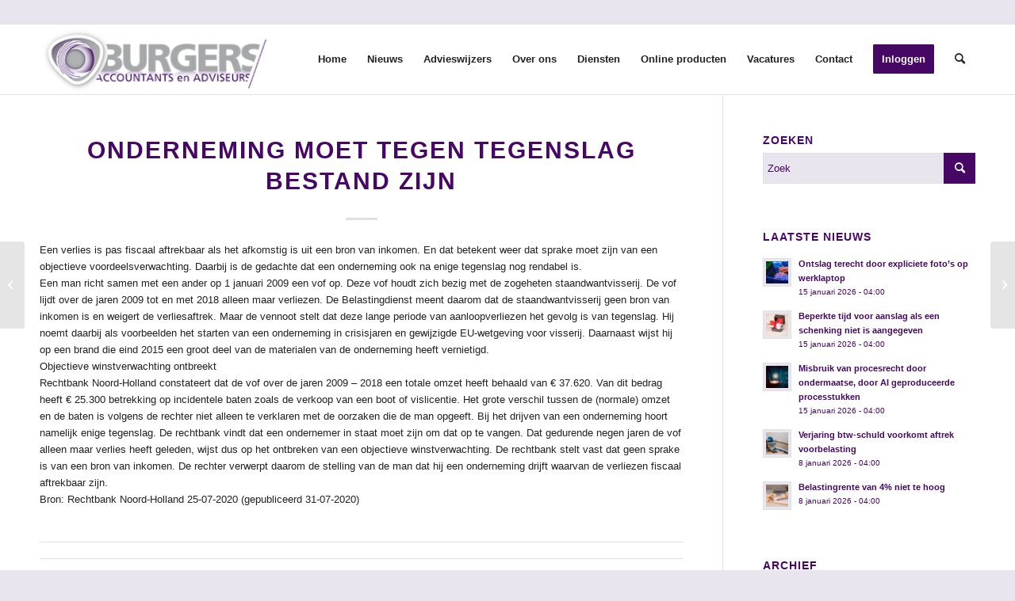

--- FILE ---
content_type: text/html; charset=UTF-8
request_url: https://www.burgersaccountants.nl/2020/08/05/onderneming-moet-tegen-tegenslag-bestand-zijn/
body_size: 27526
content:
<!DOCTYPE html>
<html lang="nl-NL" class="html_stretched responsive av-preloader-disabled  html_header_top html_logo_left html_main_nav_header html_menu_right html_slim html_header_sticky html_header_shrinking_disabled html_header_topbar_active html_mobile_menu_tablet html_header_searchicon html_content_align_center html_header_unstick_top_disabled html_header_stretch_disabled html_elegant-blog html_av-submenu-hidden html_av-submenu-display-click html_av-overlay-side html_av-overlay-side-classic html_av-submenu-noclone html_entry_id_11510 av-cookies-no-cookie-consent av-no-preview av-default-lightbox html_text_menu_active av-mobile-menu-switch-default">
<head><meta charset="UTF-8" /><script>if(navigator.userAgent.match(/MSIE|Internet Explorer/i)||navigator.userAgent.match(/Trident\/7\..*?rv:11/i)){var href=document.location.href;if(!href.match(/[?&]nowprocket/)){if(href.indexOf("?")==-1){if(href.indexOf("#")==-1){document.location.href=href+"?nowprocket=1"}else{document.location.href=href.replace("#","?nowprocket=1#")}}else{if(href.indexOf("#")==-1){document.location.href=href+"&nowprocket=1"}else{document.location.href=href.replace("#","&nowprocket=1#")}}}}</script><script>(()=>{class RocketLazyLoadScripts{constructor(){this.v="2.0.4",this.userEvents=["keydown","keyup","mousedown","mouseup","mousemove","mouseover","mouseout","touchmove","touchstart","touchend","touchcancel","wheel","click","dblclick","input"],this.attributeEvents=["onblur","onclick","oncontextmenu","ondblclick","onfocus","onmousedown","onmouseenter","onmouseleave","onmousemove","onmouseout","onmouseover","onmouseup","onmousewheel","onscroll","onsubmit"]}async t(){this.i(),this.o(),/iP(ad|hone)/.test(navigator.userAgent)&&this.h(),this.u(),this.l(this),this.m(),this.k(this),this.p(this),this._(),await Promise.all([this.R(),this.L()]),this.lastBreath=Date.now(),this.S(this),this.P(),this.D(),this.O(),this.M(),await this.C(this.delayedScripts.normal),await this.C(this.delayedScripts.defer),await this.C(this.delayedScripts.async),await this.T(),await this.F(),await this.j(),await this.A(),window.dispatchEvent(new Event("rocket-allScriptsLoaded")),this.everythingLoaded=!0,this.lastTouchEnd&&await new Promise(t=>setTimeout(t,500-Date.now()+this.lastTouchEnd)),this.I(),this.H(),this.U(),this.W()}i(){this.CSPIssue=sessionStorage.getItem("rocketCSPIssue"),document.addEventListener("securitypolicyviolation",t=>{this.CSPIssue||"script-src-elem"!==t.violatedDirective||"data"!==t.blockedURI||(this.CSPIssue=!0,sessionStorage.setItem("rocketCSPIssue",!0))},{isRocket:!0})}o(){window.addEventListener("pageshow",t=>{this.persisted=t.persisted,this.realWindowLoadedFired=!0},{isRocket:!0}),window.addEventListener("pagehide",()=>{this.onFirstUserAction=null},{isRocket:!0})}h(){let t;function e(e){t=e}window.addEventListener("touchstart",e,{isRocket:!0}),window.addEventListener("touchend",function i(o){o.changedTouches[0]&&t.changedTouches[0]&&Math.abs(o.changedTouches[0].pageX-t.changedTouches[0].pageX)<10&&Math.abs(o.changedTouches[0].pageY-t.changedTouches[0].pageY)<10&&o.timeStamp-t.timeStamp<200&&(window.removeEventListener("touchstart",e,{isRocket:!0}),window.removeEventListener("touchend",i,{isRocket:!0}),"INPUT"===o.target.tagName&&"text"===o.target.type||(o.target.dispatchEvent(new TouchEvent("touchend",{target:o.target,bubbles:!0})),o.target.dispatchEvent(new MouseEvent("mouseover",{target:o.target,bubbles:!0})),o.target.dispatchEvent(new PointerEvent("click",{target:o.target,bubbles:!0,cancelable:!0,detail:1,clientX:o.changedTouches[0].clientX,clientY:o.changedTouches[0].clientY})),event.preventDefault()))},{isRocket:!0})}q(t){this.userActionTriggered||("mousemove"!==t.type||this.firstMousemoveIgnored?"keyup"===t.type||"mouseover"===t.type||"mouseout"===t.type||(this.userActionTriggered=!0,this.onFirstUserAction&&this.onFirstUserAction()):this.firstMousemoveIgnored=!0),"click"===t.type&&t.preventDefault(),t.stopPropagation(),t.stopImmediatePropagation(),"touchstart"===this.lastEvent&&"touchend"===t.type&&(this.lastTouchEnd=Date.now()),"click"===t.type&&(this.lastTouchEnd=0),this.lastEvent=t.type,t.composedPath&&t.composedPath()[0].getRootNode()instanceof ShadowRoot&&(t.rocketTarget=t.composedPath()[0]),this.savedUserEvents.push(t)}u(){this.savedUserEvents=[],this.userEventHandler=this.q.bind(this),this.userEvents.forEach(t=>window.addEventListener(t,this.userEventHandler,{passive:!1,isRocket:!0})),document.addEventListener("visibilitychange",this.userEventHandler,{isRocket:!0})}U(){this.userEvents.forEach(t=>window.removeEventListener(t,this.userEventHandler,{passive:!1,isRocket:!0})),document.removeEventListener("visibilitychange",this.userEventHandler,{isRocket:!0}),this.savedUserEvents.forEach(t=>{(t.rocketTarget||t.target).dispatchEvent(new window[t.constructor.name](t.type,t))})}m(){const t="return false",e=Array.from(this.attributeEvents,t=>"data-rocket-"+t),i="["+this.attributeEvents.join("],[")+"]",o="[data-rocket-"+this.attributeEvents.join("],[data-rocket-")+"]",s=(e,i,o)=>{o&&o!==t&&(e.setAttribute("data-rocket-"+i,o),e["rocket"+i]=new Function("event",o),e.setAttribute(i,t))};new MutationObserver(t=>{for(const n of t)"attributes"===n.type&&(n.attributeName.startsWith("data-rocket-")||this.everythingLoaded?n.attributeName.startsWith("data-rocket-")&&this.everythingLoaded&&this.N(n.target,n.attributeName.substring(12)):s(n.target,n.attributeName,n.target.getAttribute(n.attributeName))),"childList"===n.type&&n.addedNodes.forEach(t=>{if(t.nodeType===Node.ELEMENT_NODE)if(this.everythingLoaded)for(const i of[t,...t.querySelectorAll(o)])for(const t of i.getAttributeNames())e.includes(t)&&this.N(i,t.substring(12));else for(const e of[t,...t.querySelectorAll(i)])for(const t of e.getAttributeNames())this.attributeEvents.includes(t)&&s(e,t,e.getAttribute(t))})}).observe(document,{subtree:!0,childList:!0,attributeFilter:[...this.attributeEvents,...e]})}I(){this.attributeEvents.forEach(t=>{document.querySelectorAll("[data-rocket-"+t+"]").forEach(e=>{this.N(e,t)})})}N(t,e){const i=t.getAttribute("data-rocket-"+e);i&&(t.setAttribute(e,i),t.removeAttribute("data-rocket-"+e))}k(t){Object.defineProperty(HTMLElement.prototype,"onclick",{get(){return this.rocketonclick||null},set(e){this.rocketonclick=e,this.setAttribute(t.everythingLoaded?"onclick":"data-rocket-onclick","this.rocketonclick(event)")}})}S(t){function e(e,i){let o=e[i];e[i]=null,Object.defineProperty(e,i,{get:()=>o,set(s){t.everythingLoaded?o=s:e["rocket"+i]=o=s}})}e(document,"onreadystatechange"),e(window,"onload"),e(window,"onpageshow");try{Object.defineProperty(document,"readyState",{get:()=>t.rocketReadyState,set(e){t.rocketReadyState=e},configurable:!0}),document.readyState="loading"}catch(t){console.log("WPRocket DJE readyState conflict, bypassing")}}l(t){this.originalAddEventListener=EventTarget.prototype.addEventListener,this.originalRemoveEventListener=EventTarget.prototype.removeEventListener,this.savedEventListeners=[],EventTarget.prototype.addEventListener=function(e,i,o){o&&o.isRocket||!t.B(e,this)&&!t.userEvents.includes(e)||t.B(e,this)&&!t.userActionTriggered||e.startsWith("rocket-")||t.everythingLoaded?t.originalAddEventListener.call(this,e,i,o):(t.savedEventListeners.push({target:this,remove:!1,type:e,func:i,options:o}),"mouseenter"!==e&&"mouseleave"!==e||t.originalAddEventListener.call(this,e,t.savedUserEvents.push,o))},EventTarget.prototype.removeEventListener=function(e,i,o){o&&o.isRocket||!t.B(e,this)&&!t.userEvents.includes(e)||t.B(e,this)&&!t.userActionTriggered||e.startsWith("rocket-")||t.everythingLoaded?t.originalRemoveEventListener.call(this,e,i,o):t.savedEventListeners.push({target:this,remove:!0,type:e,func:i,options:o})}}J(t,e){this.savedEventListeners=this.savedEventListeners.filter(i=>{let o=i.type,s=i.target||window;return e!==o||t!==s||(this.B(o,s)&&(i.type="rocket-"+o),this.$(i),!1)})}H(){EventTarget.prototype.addEventListener=this.originalAddEventListener,EventTarget.prototype.removeEventListener=this.originalRemoveEventListener,this.savedEventListeners.forEach(t=>this.$(t))}$(t){t.remove?this.originalRemoveEventListener.call(t.target,t.type,t.func,t.options):this.originalAddEventListener.call(t.target,t.type,t.func,t.options)}p(t){let e;function i(e){return t.everythingLoaded?e:e.split(" ").map(t=>"load"===t||t.startsWith("load.")?"rocket-jquery-load":t).join(" ")}function o(o){function s(e){const s=o.fn[e];o.fn[e]=o.fn.init.prototype[e]=function(){return this[0]===window&&t.userActionTriggered&&("string"==typeof arguments[0]||arguments[0]instanceof String?arguments[0]=i(arguments[0]):"object"==typeof arguments[0]&&Object.keys(arguments[0]).forEach(t=>{const e=arguments[0][t];delete arguments[0][t],arguments[0][i(t)]=e})),s.apply(this,arguments),this}}if(o&&o.fn&&!t.allJQueries.includes(o)){const e={DOMContentLoaded:[],"rocket-DOMContentLoaded":[]};for(const t in e)document.addEventListener(t,()=>{e[t].forEach(t=>t())},{isRocket:!0});o.fn.ready=o.fn.init.prototype.ready=function(i){function s(){parseInt(o.fn.jquery)>2?setTimeout(()=>i.bind(document)(o)):i.bind(document)(o)}return"function"==typeof i&&(t.realDomReadyFired?!t.userActionTriggered||t.fauxDomReadyFired?s():e["rocket-DOMContentLoaded"].push(s):e.DOMContentLoaded.push(s)),o([])},s("on"),s("one"),s("off"),t.allJQueries.push(o)}e=o}t.allJQueries=[],o(window.jQuery),Object.defineProperty(window,"jQuery",{get:()=>e,set(t){o(t)}})}P(){const t=new Map;document.write=document.writeln=function(e){const i=document.currentScript,o=document.createRange(),s=i.parentElement;let n=t.get(i);void 0===n&&(n=i.nextSibling,t.set(i,n));const c=document.createDocumentFragment();o.setStart(c,0),c.appendChild(o.createContextualFragment(e)),s.insertBefore(c,n)}}async R(){return new Promise(t=>{this.userActionTriggered?t():this.onFirstUserAction=t})}async L(){return new Promise(t=>{document.addEventListener("DOMContentLoaded",()=>{this.realDomReadyFired=!0,t()},{isRocket:!0})})}async j(){return this.realWindowLoadedFired?Promise.resolve():new Promise(t=>{window.addEventListener("load",t,{isRocket:!0})})}M(){this.pendingScripts=[];this.scriptsMutationObserver=new MutationObserver(t=>{for(const e of t)e.addedNodes.forEach(t=>{"SCRIPT"!==t.tagName||t.noModule||t.isWPRocket||this.pendingScripts.push({script:t,promise:new Promise(e=>{const i=()=>{const i=this.pendingScripts.findIndex(e=>e.script===t);i>=0&&this.pendingScripts.splice(i,1),e()};t.addEventListener("load",i,{isRocket:!0}),t.addEventListener("error",i,{isRocket:!0}),setTimeout(i,1e3)})})})}),this.scriptsMutationObserver.observe(document,{childList:!0,subtree:!0})}async F(){await this.X(),this.pendingScripts.length?(await this.pendingScripts[0].promise,await this.F()):this.scriptsMutationObserver.disconnect()}D(){this.delayedScripts={normal:[],async:[],defer:[]},document.querySelectorAll("script[type$=rocketlazyloadscript]").forEach(t=>{t.hasAttribute("data-rocket-src")?t.hasAttribute("async")&&!1!==t.async?this.delayedScripts.async.push(t):t.hasAttribute("defer")&&!1!==t.defer||"module"===t.getAttribute("data-rocket-type")?this.delayedScripts.defer.push(t):this.delayedScripts.normal.push(t):this.delayedScripts.normal.push(t)})}async _(){await this.L();let t=[];document.querySelectorAll("script[type$=rocketlazyloadscript][data-rocket-src]").forEach(e=>{let i=e.getAttribute("data-rocket-src");if(i&&!i.startsWith("data:")){i.startsWith("//")&&(i=location.protocol+i);try{const o=new URL(i).origin;o!==location.origin&&t.push({src:o,crossOrigin:e.crossOrigin||"module"===e.getAttribute("data-rocket-type")})}catch(t){}}}),t=[...new Map(t.map(t=>[JSON.stringify(t),t])).values()],this.Y(t,"preconnect")}async G(t){if(await this.K(),!0!==t.noModule||!("noModule"in HTMLScriptElement.prototype))return new Promise(e=>{let i;function o(){(i||t).setAttribute("data-rocket-status","executed"),e()}try{if(navigator.userAgent.includes("Firefox/")||""===navigator.vendor||this.CSPIssue)i=document.createElement("script"),[...t.attributes].forEach(t=>{let e=t.nodeName;"type"!==e&&("data-rocket-type"===e&&(e="type"),"data-rocket-src"===e&&(e="src"),i.setAttribute(e,t.nodeValue))}),t.text&&(i.text=t.text),t.nonce&&(i.nonce=t.nonce),i.hasAttribute("src")?(i.addEventListener("load",o,{isRocket:!0}),i.addEventListener("error",()=>{i.setAttribute("data-rocket-status","failed-network"),e()},{isRocket:!0}),setTimeout(()=>{i.isConnected||e()},1)):(i.text=t.text,o()),i.isWPRocket=!0,t.parentNode.replaceChild(i,t);else{const i=t.getAttribute("data-rocket-type"),s=t.getAttribute("data-rocket-src");i?(t.type=i,t.removeAttribute("data-rocket-type")):t.removeAttribute("type"),t.addEventListener("load",o,{isRocket:!0}),t.addEventListener("error",i=>{this.CSPIssue&&i.target.src.startsWith("data:")?(console.log("WPRocket: CSP fallback activated"),t.removeAttribute("src"),this.G(t).then(e)):(t.setAttribute("data-rocket-status","failed-network"),e())},{isRocket:!0}),s?(t.fetchPriority="high",t.removeAttribute("data-rocket-src"),t.src=s):t.src="data:text/javascript;base64,"+window.btoa(unescape(encodeURIComponent(t.text)))}}catch(i){t.setAttribute("data-rocket-status","failed-transform"),e()}});t.setAttribute("data-rocket-status","skipped")}async C(t){const e=t.shift();return e?(e.isConnected&&await this.G(e),this.C(t)):Promise.resolve()}O(){this.Y([...this.delayedScripts.normal,...this.delayedScripts.defer,...this.delayedScripts.async],"preload")}Y(t,e){this.trash=this.trash||[];let i=!0;var o=document.createDocumentFragment();t.forEach(t=>{const s=t.getAttribute&&t.getAttribute("data-rocket-src")||t.src;if(s&&!s.startsWith("data:")){const n=document.createElement("link");n.href=s,n.rel=e,"preconnect"!==e&&(n.as="script",n.fetchPriority=i?"high":"low"),t.getAttribute&&"module"===t.getAttribute("data-rocket-type")&&(n.crossOrigin=!0),t.crossOrigin&&(n.crossOrigin=t.crossOrigin),t.integrity&&(n.integrity=t.integrity),t.nonce&&(n.nonce=t.nonce),o.appendChild(n),this.trash.push(n),i=!1}}),document.head.appendChild(o)}W(){this.trash.forEach(t=>t.remove())}async T(){try{document.readyState="interactive"}catch(t){}this.fauxDomReadyFired=!0;try{await this.K(),this.J(document,"readystatechange"),document.dispatchEvent(new Event("rocket-readystatechange")),await this.K(),document.rocketonreadystatechange&&document.rocketonreadystatechange(),await this.K(),this.J(document,"DOMContentLoaded"),document.dispatchEvent(new Event("rocket-DOMContentLoaded")),await this.K(),this.J(window,"DOMContentLoaded"),window.dispatchEvent(new Event("rocket-DOMContentLoaded"))}catch(t){console.error(t)}}async A(){try{document.readyState="complete"}catch(t){}try{await this.K(),this.J(document,"readystatechange"),document.dispatchEvent(new Event("rocket-readystatechange")),await this.K(),document.rocketonreadystatechange&&document.rocketonreadystatechange(),await this.K(),this.J(window,"load"),window.dispatchEvent(new Event("rocket-load")),await this.K(),window.rocketonload&&window.rocketonload(),await this.K(),this.allJQueries.forEach(t=>t(window).trigger("rocket-jquery-load")),await this.K(),this.J(window,"pageshow");const t=new Event("rocket-pageshow");t.persisted=this.persisted,window.dispatchEvent(t),await this.K(),window.rocketonpageshow&&window.rocketonpageshow({persisted:this.persisted})}catch(t){console.error(t)}}async K(){Date.now()-this.lastBreath>45&&(await this.X(),this.lastBreath=Date.now())}async X(){return document.hidden?new Promise(t=>setTimeout(t)):new Promise(t=>requestAnimationFrame(t))}B(t,e){return e===document&&"readystatechange"===t||(e===document&&"DOMContentLoaded"===t||(e===window&&"DOMContentLoaded"===t||(e===window&&"load"===t||e===window&&"pageshow"===t)))}static run(){(new RocketLazyLoadScripts).t()}}RocketLazyLoadScripts.run()})();</script>



<!-- mobile setting -->
<meta name="viewport" content="width=device-width, initial-scale=1">

<!-- Scripts/CSS and wp_head hook -->
<meta name='robots' content='index, follow, max-image-preview:large, max-snippet:-1, max-video-preview:-1' />

	<!-- This site is optimized with the Yoast SEO plugin v26.7 - https://yoast.com/wordpress/plugins/seo/ -->
	<title>Onderneming moet tegen tegenslag bestand zijn - Burgers Accountants en Adviseurs</title>
	<link rel="canonical" href="https://www.burgersaccountants.nl/2020/08/05/onderneming-moet-tegen-tegenslag-bestand-zijn/" />
	<meta property="og:locale" content="nl_NL" />
	<meta property="og:type" content="article" />
	<meta property="og:title" content="Onderneming moet tegen tegenslag bestand zijn - Burgers Accountants en Adviseurs" />
	<meta property="og:description" content="Een verlies is pas fiscaal aftrekbaar als het afkomstig is uit een bron van inkomen. En dat betekent weer dat sprake moet zijn van een objectieve voordeelsverwachting. Daarbij is de gedachte dat een onderneming ook na enige tegenslag nog rendabel is. Een man richt samen met een ander op 1 januari 2009 een vof op. Deze vof houdt zich bezig met de zogeheten staandwantvisserij. De vof lijdt over de jaren 2009 tot en met 2018 alleen maar verliezen. De Belastingdienst meent daarom dat de staandwantvisserij geen bron van inkomen is en weigert de verliesaftrek. Maar de vennoot stelt dat deze" />
	<meta property="og:url" content="https://www.burgersaccountants.nl/2020/08/05/onderneming-moet-tegen-tegenslag-bestand-zijn/" />
	<meta property="og:site_name" content="Burgers Accountants en Adviseurs" />
	<meta property="article:published_time" content="2020-08-05T10:53:35+00:00" />
	<meta name="author" content="Burgers Accountants en Adviseurs" />
	<meta name="twitter:card" content="summary_large_image" />
	<meta name="twitter:label1" content="Geschreven door" />
	<meta name="twitter:data1" content="Burgers Accountants en Adviseurs" />
	<meta name="twitter:label2" content="Geschatte leestijd" />
	<meta name="twitter:data2" content="1 minuut" />
	<script type="application/ld+json" class="yoast-schema-graph">{"@context":"https://schema.org","@graph":[{"@type":"Article","@id":"https://www.burgersaccountants.nl/2020/08/05/onderneming-moet-tegen-tegenslag-bestand-zijn/#article","isPartOf":{"@id":"https://www.burgersaccountants.nl/2020/08/05/onderneming-moet-tegen-tegenslag-bestand-zijn/"},"author":{"name":"Burgers Accountants en Adviseurs","@id":"https://www.burgersaccountants.nl/#/schema/person/63e0b2bd91e0fc4bae576c0d42d4938c"},"headline":"Onderneming moet tegen tegenslag bestand zijn","datePublished":"2020-08-05T10:53:35+00:00","mainEntityOfPage":{"@id":"https://www.burgersaccountants.nl/2020/08/05/onderneming-moet-tegen-tegenslag-bestand-zijn/"},"wordCount":295,"articleSection":["Nieuws"],"inLanguage":"nl-NL"},{"@type":"WebPage","@id":"https://www.burgersaccountants.nl/2020/08/05/onderneming-moet-tegen-tegenslag-bestand-zijn/","url":"https://www.burgersaccountants.nl/2020/08/05/onderneming-moet-tegen-tegenslag-bestand-zijn/","name":"Onderneming moet tegen tegenslag bestand zijn - Burgers Accountants en Adviseurs","isPartOf":{"@id":"https://www.burgersaccountants.nl/#website"},"datePublished":"2020-08-05T10:53:35+00:00","author":{"@id":"https://www.burgersaccountants.nl/#/schema/person/63e0b2bd91e0fc4bae576c0d42d4938c"},"breadcrumb":{"@id":"https://www.burgersaccountants.nl/2020/08/05/onderneming-moet-tegen-tegenslag-bestand-zijn/#breadcrumb"},"inLanguage":"nl-NL","potentialAction":[{"@type":"ReadAction","target":["https://www.burgersaccountants.nl/2020/08/05/onderneming-moet-tegen-tegenslag-bestand-zijn/"]}]},{"@type":"BreadcrumbList","@id":"https://www.burgersaccountants.nl/2020/08/05/onderneming-moet-tegen-tegenslag-bestand-zijn/#breadcrumb","itemListElement":[{"@type":"ListItem","position":1,"name":"Home","item":"https://www.burgersaccountants.nl/home/"},{"@type":"ListItem","position":2,"name":"Nieuws","item":"https://www.burgersaccountants.nl/nieuws/"},{"@type":"ListItem","position":3,"name":"Onderneming moet tegen tegenslag bestand zijn"}]},{"@type":"WebSite","@id":"https://www.burgersaccountants.nl/#website","url":"https://www.burgersaccountants.nl/","name":"Burgers Accountants en Adviseurs","description":"UW PARTNER VOOR SUCCESVOL ONDERNEMEN","potentialAction":[{"@type":"SearchAction","target":{"@type":"EntryPoint","urlTemplate":"https://www.burgersaccountants.nl/?s={search_term_string}"},"query-input":{"@type":"PropertyValueSpecification","valueRequired":true,"valueName":"search_term_string"}}],"inLanguage":"nl-NL"},{"@type":"Person","@id":"https://www.burgersaccountants.nl/#/schema/person/63e0b2bd91e0fc4bae576c0d42d4938c","name":"Burgers Accountants en Adviseurs","image":{"@type":"ImageObject","inLanguage":"nl-NL","@id":"https://www.burgersaccountants.nl/#/schema/person/image/","url":"https://secure.gravatar.com/avatar/401b50f54c91b1e7f7452ae657f31e23868a5f1f2121e48165e8119c329aa1b2?s=96&d=mm&r=g","contentUrl":"https://secure.gravatar.com/avatar/401b50f54c91b1e7f7452ae657f31e23868a5f1f2121e48165e8119c329aa1b2?s=96&d=mm&r=g","caption":"Burgers Accountants en Adviseurs"},"sameAs":["https://www.burgersaccountants.nl"],"url":"https://www.burgersaccountants.nl/author/burgers37ba/"}]}</script>
	<!-- / Yoast SEO plugin. -->



<link rel="alternate" type="application/rss+xml" title="Burgers Accountants en Adviseurs &raquo; feed" href="https://www.burgersaccountants.nl/feed/" />
<link rel="alternate" type="application/rss+xml" title="Burgers Accountants en Adviseurs &raquo; reacties feed" href="https://www.burgersaccountants.nl/comments/feed/" />
<link rel="alternate" type="application/rss+xml" title="Burgers Accountants en Adviseurs &raquo; Onderneming moet tegen tegenslag bestand zijn reacties feed" href="https://www.burgersaccountants.nl/2020/08/05/onderneming-moet-tegen-tegenslag-bestand-zijn/feed/" />
<link rel="alternate" title="oEmbed (JSON)" type="application/json+oembed" href="https://www.burgersaccountants.nl/wp-json/oembed/1.0/embed?url=https%3A%2F%2Fwww.burgersaccountants.nl%2F2020%2F08%2F05%2Fonderneming-moet-tegen-tegenslag-bestand-zijn%2F" />
<link rel="alternate" title="oEmbed (XML)" type="text/xml+oembed" href="https://www.burgersaccountants.nl/wp-json/oembed/1.0/embed?url=https%3A%2F%2Fwww.burgersaccountants.nl%2F2020%2F08%2F05%2Fonderneming-moet-tegen-tegenslag-bestand-zijn%2F&#038;format=xml" />

<!-- google webfont font replacement -->

			<script type="rocketlazyloadscript" data-rocket-type='text/javascript'>

				(function() {

					/*	check if webfonts are disabled by user setting via cookie - or user must opt in.	*/
					var html = document.getElementsByTagName('html')[0];
					var cookie_check = html.className.indexOf('av-cookies-needs-opt-in') >= 0 || html.className.indexOf('av-cookies-can-opt-out') >= 0;
					var allow_continue = true;
					var silent_accept_cookie = html.className.indexOf('av-cookies-user-silent-accept') >= 0;

					if( cookie_check && ! silent_accept_cookie )
					{
						if( ! document.cookie.match(/aviaCookieConsent/) || html.className.indexOf('av-cookies-session-refused') >= 0 )
						{
							allow_continue = false;
						}
						else
						{
							if( ! document.cookie.match(/aviaPrivacyRefuseCookiesHideBar/) )
							{
								allow_continue = false;
							}
							else if( ! document.cookie.match(/aviaPrivacyEssentialCookiesEnabled/) )
							{
								allow_continue = false;
							}
							else if( document.cookie.match(/aviaPrivacyGoogleWebfontsDisabled/) )
							{
								allow_continue = false;
							}
						}
					}

					if( allow_continue )
					{
						var f = document.createElement('link');

						f.type 	= 'text/css';
						f.rel 	= 'stylesheet';
						f.href 	= '//fonts.googleapis.com/css?family=Open+Sans:400,600&display=auto';
						f.id 	= 'avia-google-webfont';

						document.getElementsByTagName('head')[0].appendChild(f);
					}
				})();

			</script>
			<style id='wp-img-auto-sizes-contain-inline-css' type='text/css'>
img:is([sizes=auto i],[sizes^="auto," i]){contain-intrinsic-size:3000px 1500px}
/*# sourceURL=wp-img-auto-sizes-contain-inline-css */
</style>
<link data-minify="1" rel='stylesheet' id='wpra-lightbox-css' href='https://www.burgersaccountants.nl/wp-content/cache/min/1/wp-content/plugins/wp-rss-aggregator/core/css/jquery-colorbox.css?ver=1753958282' type='text/css' media='all' />
<link data-minify="1" rel='stylesheet' id='avia-grid-css' href='https://www.burgersaccountants.nl/wp-content/cache/min/1/wp-content/themes/enfold/css/grid.css?ver=1695203623' type='text/css' media='all' />
<link data-minify="1" rel='stylesheet' id='avia-base-css' href='https://www.burgersaccountants.nl/wp-content/cache/min/1/wp-content/themes/enfold/css/base.css?ver=1695203623' type='text/css' media='all' />
<link data-minify="1" rel='stylesheet' id='avia-layout-css' href='https://www.burgersaccountants.nl/wp-content/cache/min/1/wp-content/themes/enfold/css/layout.css?ver=1695203623' type='text/css' media='all' />
<link data-minify="1" rel='stylesheet' id='avia-module-audioplayer-css' href='https://www.burgersaccountants.nl/wp-content/cache/min/1/wp-content/themes/enfold/config-templatebuilder/avia-shortcodes/audio-player/audio-player.css?ver=1695203623' type='text/css' media='all' />
<link data-minify="1" rel='stylesheet' id='avia-module-blog-css' href='https://www.burgersaccountants.nl/wp-content/cache/min/1/wp-content/themes/enfold/config-templatebuilder/avia-shortcodes/blog/blog.css?ver=1695203623' type='text/css' media='all' />
<link data-minify="1" rel='stylesheet' id='avia-module-postslider-css' href='https://www.burgersaccountants.nl/wp-content/cache/min/1/wp-content/themes/enfold/config-templatebuilder/avia-shortcodes/postslider/postslider.css?ver=1695203623' type='text/css' media='all' />
<link data-minify="1" rel='stylesheet' id='avia-module-button-css' href='https://www.burgersaccountants.nl/wp-content/cache/min/1/wp-content/themes/enfold/config-templatebuilder/avia-shortcodes/buttons/buttons.css?ver=1695203623' type='text/css' media='all' />
<link data-minify="1" rel='stylesheet' id='avia-module-buttonrow-css' href='https://www.burgersaccountants.nl/wp-content/cache/min/1/wp-content/themes/enfold/config-templatebuilder/avia-shortcodes/buttonrow/buttonrow.css?ver=1695203623' type='text/css' media='all' />
<link data-minify="1" rel='stylesheet' id='avia-module-button-fullwidth-css' href='https://www.burgersaccountants.nl/wp-content/cache/min/1/wp-content/themes/enfold/config-templatebuilder/avia-shortcodes/buttons_fullwidth/buttons_fullwidth.css?ver=1695203624' type='text/css' media='all' />
<link data-minify="1" rel='stylesheet' id='avia-module-catalogue-css' href='https://www.burgersaccountants.nl/wp-content/cache/min/1/wp-content/themes/enfold/config-templatebuilder/avia-shortcodes/catalogue/catalogue.css?ver=1695203624' type='text/css' media='all' />
<link data-minify="1" rel='stylesheet' id='avia-module-comments-css' href='https://www.burgersaccountants.nl/wp-content/cache/min/1/wp-content/themes/enfold/config-templatebuilder/avia-shortcodes/comments/comments.css?ver=1695203624' type='text/css' media='all' />
<link data-minify="1" rel='stylesheet' id='avia-module-contact-css' href='https://www.burgersaccountants.nl/wp-content/cache/min/1/wp-content/themes/enfold/config-templatebuilder/avia-shortcodes/contact/contact.css?ver=1695203624' type='text/css' media='all' />
<link data-minify="1" rel='stylesheet' id='avia-module-slideshow-css' href='https://www.burgersaccountants.nl/wp-content/cache/min/1/wp-content/themes/enfold/config-templatebuilder/avia-shortcodes/slideshow/slideshow.css?ver=1695203624' type='text/css' media='all' />
<link data-minify="1" rel='stylesheet' id='avia-module-slideshow-contentpartner-css' href='https://www.burgersaccountants.nl/wp-content/cache/min/1/wp-content/themes/enfold/config-templatebuilder/avia-shortcodes/contentslider/contentslider.css?ver=1695203624' type='text/css' media='all' />
<link data-minify="1" rel='stylesheet' id='avia-module-countdown-css' href='https://www.burgersaccountants.nl/wp-content/cache/min/1/wp-content/themes/enfold/config-templatebuilder/avia-shortcodes/countdown/countdown.css?ver=1695203624' type='text/css' media='all' />
<link data-minify="1" rel='stylesheet' id='avia-module-gallery-css' href='https://www.burgersaccountants.nl/wp-content/cache/min/1/wp-content/themes/enfold/config-templatebuilder/avia-shortcodes/gallery/gallery.css?ver=1695203624' type='text/css' media='all' />
<link data-minify="1" rel='stylesheet' id='avia-module-gallery-hor-css' href='https://www.burgersaccountants.nl/wp-content/cache/min/1/wp-content/themes/enfold/config-templatebuilder/avia-shortcodes/gallery_horizontal/gallery_horizontal.css?ver=1695203624' type='text/css' media='all' />
<link data-minify="1" rel='stylesheet' id='avia-module-maps-css' href='https://www.burgersaccountants.nl/wp-content/cache/min/1/wp-content/themes/enfold/config-templatebuilder/avia-shortcodes/google_maps/google_maps.css?ver=1695203624' type='text/css' media='all' />
<link data-minify="1" rel='stylesheet' id='avia-module-gridrow-css' href='https://www.burgersaccountants.nl/wp-content/cache/min/1/wp-content/themes/enfold/config-templatebuilder/avia-shortcodes/grid_row/grid_row.css?ver=1695203624' type='text/css' media='all' />
<link data-minify="1" rel='stylesheet' id='avia-module-heading-css' href='https://www.burgersaccountants.nl/wp-content/cache/min/1/wp-content/themes/enfold/config-templatebuilder/avia-shortcodes/heading/heading.css?ver=1695203624' type='text/css' media='all' />
<link data-minify="1" rel='stylesheet' id='avia-module-rotator-css' href='https://www.burgersaccountants.nl/wp-content/cache/min/1/wp-content/themes/enfold/config-templatebuilder/avia-shortcodes/headline_rotator/headline_rotator.css?ver=1695203624' type='text/css' media='all' />
<link data-minify="1" rel='stylesheet' id='avia-module-hr-css' href='https://www.burgersaccountants.nl/wp-content/cache/min/1/wp-content/themes/enfold/config-templatebuilder/avia-shortcodes/hr/hr.css?ver=1695203624' type='text/css' media='all' />
<link data-minify="1" rel='stylesheet' id='avia-module-icon-css' href='https://www.burgersaccountants.nl/wp-content/cache/min/1/wp-content/themes/enfold/config-templatebuilder/avia-shortcodes/icon/icon.css?ver=1695203624' type='text/css' media='all' />
<link data-minify="1" rel='stylesheet' id='avia-module-icon-circles-css' href='https://www.burgersaccountants.nl/wp-content/cache/min/1/wp-content/themes/enfold/config-templatebuilder/avia-shortcodes/icon_circles/icon_circles.css?ver=1695203624' type='text/css' media='all' />
<link data-minify="1" rel='stylesheet' id='avia-module-iconbox-css' href='https://www.burgersaccountants.nl/wp-content/cache/min/1/wp-content/themes/enfold/config-templatebuilder/avia-shortcodes/iconbox/iconbox.css?ver=1695203624' type='text/css' media='all' />
<link data-minify="1" rel='stylesheet' id='avia-module-icongrid-css' href='https://www.burgersaccountants.nl/wp-content/cache/min/1/wp-content/themes/enfold/config-templatebuilder/avia-shortcodes/icongrid/icongrid.css?ver=1695203624' type='text/css' media='all' />
<link data-minify="1" rel='stylesheet' id='avia-module-iconlist-css' href='https://www.burgersaccountants.nl/wp-content/cache/min/1/wp-content/themes/enfold/config-templatebuilder/avia-shortcodes/iconlist/iconlist.css?ver=1695203624' type='text/css' media='all' />
<link data-minify="1" rel='stylesheet' id='avia-module-image-css' href='https://www.burgersaccountants.nl/wp-content/cache/min/1/wp-content/themes/enfold/config-templatebuilder/avia-shortcodes/image/image.css?ver=1695203624' type='text/css' media='all' />
<link data-minify="1" rel='stylesheet' id='avia-module-hotspot-css' href='https://www.burgersaccountants.nl/wp-content/cache/min/1/wp-content/themes/enfold/config-templatebuilder/avia-shortcodes/image_hotspots/image_hotspots.css?ver=1695203624' type='text/css' media='all' />
<link data-minify="1" rel='stylesheet' id='avia-module-magazine-css' href='https://www.burgersaccountants.nl/wp-content/cache/min/1/wp-content/themes/enfold/config-templatebuilder/avia-shortcodes/magazine/magazine.css?ver=1695203624' type='text/css' media='all' />
<link data-minify="1" rel='stylesheet' id='avia-module-masonry-css' href='https://www.burgersaccountants.nl/wp-content/cache/min/1/wp-content/themes/enfold/config-templatebuilder/avia-shortcodes/masonry_entries/masonry_entries.css?ver=1695203624' type='text/css' media='all' />
<link data-minify="1" rel='stylesheet' id='avia-siteloader-css' href='https://www.burgersaccountants.nl/wp-content/cache/min/1/wp-content/themes/enfold/css/avia-snippet-site-preloader.css?ver=1695203624' type='text/css' media='all' />
<link data-minify="1" rel='stylesheet' id='avia-module-menu-css' href='https://www.burgersaccountants.nl/wp-content/cache/min/1/wp-content/themes/enfold/config-templatebuilder/avia-shortcodes/menu/menu.css?ver=1695203624' type='text/css' media='all' />
<link data-minify="1" rel='stylesheet' id='avia-module-notification-css' href='https://www.burgersaccountants.nl/wp-content/cache/min/1/wp-content/themes/enfold/config-templatebuilder/avia-shortcodes/notification/notification.css?ver=1695203624' type='text/css' media='all' />
<link data-minify="1" rel='stylesheet' id='avia-module-numbers-css' href='https://www.burgersaccountants.nl/wp-content/cache/min/1/wp-content/themes/enfold/config-templatebuilder/avia-shortcodes/numbers/numbers.css?ver=1695203624' type='text/css' media='all' />
<link data-minify="1" rel='stylesheet' id='avia-module-portfolio-css' href='https://www.burgersaccountants.nl/wp-content/cache/min/1/wp-content/themes/enfold/config-templatebuilder/avia-shortcodes/portfolio/portfolio.css?ver=1695203624' type='text/css' media='all' />
<link data-minify="1" rel='stylesheet' id='avia-module-post-metadata-css' href='https://www.burgersaccountants.nl/wp-content/cache/min/1/wp-content/themes/enfold/config-templatebuilder/avia-shortcodes/post_metadata/post_metadata.css?ver=1695203624' type='text/css' media='all' />
<link data-minify="1" rel='stylesheet' id='avia-module-progress-bar-css' href='https://www.burgersaccountants.nl/wp-content/cache/min/1/wp-content/themes/enfold/config-templatebuilder/avia-shortcodes/progressbar/progressbar.css?ver=1695203624' type='text/css' media='all' />
<link data-minify="1" rel='stylesheet' id='avia-module-promobox-css' href='https://www.burgersaccountants.nl/wp-content/cache/min/1/wp-content/themes/enfold/config-templatebuilder/avia-shortcodes/promobox/promobox.css?ver=1695203624' type='text/css' media='all' />
<link data-minify="1" rel='stylesheet' id='avia-sc-search-css' href='https://www.burgersaccountants.nl/wp-content/cache/min/1/wp-content/themes/enfold/config-templatebuilder/avia-shortcodes/search/search.css?ver=1695203624' type='text/css' media='all' />
<link data-minify="1" rel='stylesheet' id='avia-module-slideshow-accordion-css' href='https://www.burgersaccountants.nl/wp-content/cache/min/1/wp-content/themes/enfold/config-templatebuilder/avia-shortcodes/slideshow_accordion/slideshow_accordion.css?ver=1695203624' type='text/css' media='all' />
<link data-minify="1" rel='stylesheet' id='avia-module-slideshow-feature-image-css' href='https://www.burgersaccountants.nl/wp-content/cache/min/1/wp-content/themes/enfold/config-templatebuilder/avia-shortcodes/slideshow_feature_image/slideshow_feature_image.css?ver=1695203624' type='text/css' media='all' />
<link data-minify="1" rel='stylesheet' id='avia-module-slideshow-fullsize-css' href='https://www.burgersaccountants.nl/wp-content/cache/min/1/wp-content/themes/enfold/config-templatebuilder/avia-shortcodes/slideshow_fullsize/slideshow_fullsize.css?ver=1695203624' type='text/css' media='all' />
<link data-minify="1" rel='stylesheet' id='avia-module-slideshow-fullscreen-css' href='https://www.burgersaccountants.nl/wp-content/cache/min/1/wp-content/themes/enfold/config-templatebuilder/avia-shortcodes/slideshow_fullscreen/slideshow_fullscreen.css?ver=1695203624' type='text/css' media='all' />
<link data-minify="1" rel='stylesheet' id='avia-module-slideshow-ls-css' href='https://www.burgersaccountants.nl/wp-content/cache/min/1/wp-content/themes/enfold/config-templatebuilder/avia-shortcodes/slideshow_layerslider/slideshow_layerslider.css?ver=1695203624' type='text/css' media='all' />
<link data-minify="1" rel='stylesheet' id='avia-module-social-css' href='https://www.burgersaccountants.nl/wp-content/cache/min/1/wp-content/themes/enfold/config-templatebuilder/avia-shortcodes/social_share/social_share.css?ver=1695203624' type='text/css' media='all' />
<link data-minify="1" rel='stylesheet' id='avia-module-tabsection-css' href='https://www.burgersaccountants.nl/wp-content/cache/min/1/wp-content/themes/enfold/config-templatebuilder/avia-shortcodes/tab_section/tab_section.css?ver=1695203624' type='text/css' media='all' />
<link data-minify="1" rel='stylesheet' id='avia-module-table-css' href='https://www.burgersaccountants.nl/wp-content/cache/min/1/wp-content/themes/enfold/config-templatebuilder/avia-shortcodes/table/table.css?ver=1695203624' type='text/css' media='all' />
<link data-minify="1" rel='stylesheet' id='avia-module-tabs-css' href='https://www.burgersaccountants.nl/wp-content/cache/min/1/wp-content/themes/enfold/config-templatebuilder/avia-shortcodes/tabs/tabs.css?ver=1695203624' type='text/css' media='all' />
<link data-minify="1" rel='stylesheet' id='avia-module-team-css' href='https://www.burgersaccountants.nl/wp-content/cache/min/1/wp-content/themes/enfold/config-templatebuilder/avia-shortcodes/team/team.css?ver=1695203624' type='text/css' media='all' />
<link data-minify="1" rel='stylesheet' id='avia-module-testimonials-css' href='https://www.burgersaccountants.nl/wp-content/cache/min/1/wp-content/themes/enfold/config-templatebuilder/avia-shortcodes/testimonials/testimonials.css?ver=1695203624' type='text/css' media='all' />
<link data-minify="1" rel='stylesheet' id='avia-module-timeline-css' href='https://www.burgersaccountants.nl/wp-content/cache/min/1/wp-content/themes/enfold/config-templatebuilder/avia-shortcodes/timeline/timeline.css?ver=1695203624' type='text/css' media='all' />
<link data-minify="1" rel='stylesheet' id='avia-module-toggles-css' href='https://www.burgersaccountants.nl/wp-content/cache/min/1/wp-content/themes/enfold/config-templatebuilder/avia-shortcodes/toggles/toggles.css?ver=1695203624' type='text/css' media='all' />
<link data-minify="1" rel='stylesheet' id='avia-module-video-css' href='https://www.burgersaccountants.nl/wp-content/cache/min/1/wp-content/themes/enfold/config-templatebuilder/avia-shortcodes/video/video.css?ver=1695203624' type='text/css' media='all' />
<style id='wp-block-library-inline-css' type='text/css'>
:root{--wp-block-synced-color:#7a00df;--wp-block-synced-color--rgb:122,0,223;--wp-bound-block-color:var(--wp-block-synced-color);--wp-editor-canvas-background:#ddd;--wp-admin-theme-color:#007cba;--wp-admin-theme-color--rgb:0,124,186;--wp-admin-theme-color-darker-10:#006ba1;--wp-admin-theme-color-darker-10--rgb:0,107,160.5;--wp-admin-theme-color-darker-20:#005a87;--wp-admin-theme-color-darker-20--rgb:0,90,135;--wp-admin-border-width-focus:2px}@media (min-resolution:192dpi){:root{--wp-admin-border-width-focus:1.5px}}.wp-element-button{cursor:pointer}:root .has-very-light-gray-background-color{background-color:#eee}:root .has-very-dark-gray-background-color{background-color:#313131}:root .has-very-light-gray-color{color:#eee}:root .has-very-dark-gray-color{color:#313131}:root .has-vivid-green-cyan-to-vivid-cyan-blue-gradient-background{background:linear-gradient(135deg,#00d084,#0693e3)}:root .has-purple-crush-gradient-background{background:linear-gradient(135deg,#34e2e4,#4721fb 50%,#ab1dfe)}:root .has-hazy-dawn-gradient-background{background:linear-gradient(135deg,#faaca8,#dad0ec)}:root .has-subdued-olive-gradient-background{background:linear-gradient(135deg,#fafae1,#67a671)}:root .has-atomic-cream-gradient-background{background:linear-gradient(135deg,#fdd79a,#004a59)}:root .has-nightshade-gradient-background{background:linear-gradient(135deg,#330968,#31cdcf)}:root .has-midnight-gradient-background{background:linear-gradient(135deg,#020381,#2874fc)}:root{--wp--preset--font-size--normal:16px;--wp--preset--font-size--huge:42px}.has-regular-font-size{font-size:1em}.has-larger-font-size{font-size:2.625em}.has-normal-font-size{font-size:var(--wp--preset--font-size--normal)}.has-huge-font-size{font-size:var(--wp--preset--font-size--huge)}.has-text-align-center{text-align:center}.has-text-align-left{text-align:left}.has-text-align-right{text-align:right}.has-fit-text{white-space:nowrap!important}#end-resizable-editor-section{display:none}.aligncenter{clear:both}.items-justified-left{justify-content:flex-start}.items-justified-center{justify-content:center}.items-justified-right{justify-content:flex-end}.items-justified-space-between{justify-content:space-between}.screen-reader-text{border:0;clip-path:inset(50%);height:1px;margin:-1px;overflow:hidden;padding:0;position:absolute;width:1px;word-wrap:normal!important}.screen-reader-text:focus{background-color:#ddd;clip-path:none;color:#444;display:block;font-size:1em;height:auto;left:5px;line-height:normal;padding:15px 23px 14px;text-decoration:none;top:5px;width:auto;z-index:100000}html :where(.has-border-color){border-style:solid}html :where([style*=border-top-color]){border-top-style:solid}html :where([style*=border-right-color]){border-right-style:solid}html :where([style*=border-bottom-color]){border-bottom-style:solid}html :where([style*=border-left-color]){border-left-style:solid}html :where([style*=border-width]){border-style:solid}html :where([style*=border-top-width]){border-top-style:solid}html :where([style*=border-right-width]){border-right-style:solid}html :where([style*=border-bottom-width]){border-bottom-style:solid}html :where([style*=border-left-width]){border-left-style:solid}html :where(img[class*=wp-image-]){height:auto;max-width:100%}:where(figure){margin:0 0 1em}html :where(.is-position-sticky){--wp-admin--admin-bar--position-offset:var(--wp-admin--admin-bar--height,0px)}@media screen and (max-width:600px){html :where(.is-position-sticky){--wp-admin--admin-bar--position-offset:0px}}

/*# sourceURL=wp-block-library-inline-css */
</style><style id='global-styles-inline-css' type='text/css'>
:root{--wp--preset--aspect-ratio--square: 1;--wp--preset--aspect-ratio--4-3: 4/3;--wp--preset--aspect-ratio--3-4: 3/4;--wp--preset--aspect-ratio--3-2: 3/2;--wp--preset--aspect-ratio--2-3: 2/3;--wp--preset--aspect-ratio--16-9: 16/9;--wp--preset--aspect-ratio--9-16: 9/16;--wp--preset--color--black: #000000;--wp--preset--color--cyan-bluish-gray: #abb8c3;--wp--preset--color--white: #ffffff;--wp--preset--color--pale-pink: #f78da7;--wp--preset--color--vivid-red: #cf2e2e;--wp--preset--color--luminous-vivid-orange: #ff6900;--wp--preset--color--luminous-vivid-amber: #fcb900;--wp--preset--color--light-green-cyan: #7bdcb5;--wp--preset--color--vivid-green-cyan: #00d084;--wp--preset--color--pale-cyan-blue: #8ed1fc;--wp--preset--color--vivid-cyan-blue: #0693e3;--wp--preset--color--vivid-purple: #9b51e0;--wp--preset--color--metallic-red: #b02b2c;--wp--preset--color--maximum-yellow-red: #edae44;--wp--preset--color--yellow-sun: #eeee22;--wp--preset--color--palm-leaf: #83a846;--wp--preset--color--aero: #7bb0e7;--wp--preset--color--old-lavender: #745f7e;--wp--preset--color--steel-teal: #5f8789;--wp--preset--color--raspberry-pink: #d65799;--wp--preset--color--medium-turquoise: #4ecac2;--wp--preset--gradient--vivid-cyan-blue-to-vivid-purple: linear-gradient(135deg,rgb(6,147,227) 0%,rgb(155,81,224) 100%);--wp--preset--gradient--light-green-cyan-to-vivid-green-cyan: linear-gradient(135deg,rgb(122,220,180) 0%,rgb(0,208,130) 100%);--wp--preset--gradient--luminous-vivid-amber-to-luminous-vivid-orange: linear-gradient(135deg,rgb(252,185,0) 0%,rgb(255,105,0) 100%);--wp--preset--gradient--luminous-vivid-orange-to-vivid-red: linear-gradient(135deg,rgb(255,105,0) 0%,rgb(207,46,46) 100%);--wp--preset--gradient--very-light-gray-to-cyan-bluish-gray: linear-gradient(135deg,rgb(238,238,238) 0%,rgb(169,184,195) 100%);--wp--preset--gradient--cool-to-warm-spectrum: linear-gradient(135deg,rgb(74,234,220) 0%,rgb(151,120,209) 20%,rgb(207,42,186) 40%,rgb(238,44,130) 60%,rgb(251,105,98) 80%,rgb(254,248,76) 100%);--wp--preset--gradient--blush-light-purple: linear-gradient(135deg,rgb(255,206,236) 0%,rgb(152,150,240) 100%);--wp--preset--gradient--blush-bordeaux: linear-gradient(135deg,rgb(254,205,165) 0%,rgb(254,45,45) 50%,rgb(107,0,62) 100%);--wp--preset--gradient--luminous-dusk: linear-gradient(135deg,rgb(255,203,112) 0%,rgb(199,81,192) 50%,rgb(65,88,208) 100%);--wp--preset--gradient--pale-ocean: linear-gradient(135deg,rgb(255,245,203) 0%,rgb(182,227,212) 50%,rgb(51,167,181) 100%);--wp--preset--gradient--electric-grass: linear-gradient(135deg,rgb(202,248,128) 0%,rgb(113,206,126) 100%);--wp--preset--gradient--midnight: linear-gradient(135deg,rgb(2,3,129) 0%,rgb(40,116,252) 100%);--wp--preset--font-size--small: 1rem;--wp--preset--font-size--medium: 1.125rem;--wp--preset--font-size--large: 1.75rem;--wp--preset--font-size--x-large: clamp(1.75rem, 3vw, 2.25rem);--wp--preset--spacing--20: 0.44rem;--wp--preset--spacing--30: 0.67rem;--wp--preset--spacing--40: 1rem;--wp--preset--spacing--50: 1.5rem;--wp--preset--spacing--60: 2.25rem;--wp--preset--spacing--70: 3.38rem;--wp--preset--spacing--80: 5.06rem;--wp--preset--shadow--natural: 6px 6px 9px rgba(0, 0, 0, 0.2);--wp--preset--shadow--deep: 12px 12px 50px rgba(0, 0, 0, 0.4);--wp--preset--shadow--sharp: 6px 6px 0px rgba(0, 0, 0, 0.2);--wp--preset--shadow--outlined: 6px 6px 0px -3px rgb(255, 255, 255), 6px 6px rgb(0, 0, 0);--wp--preset--shadow--crisp: 6px 6px 0px rgb(0, 0, 0);}:root { --wp--style--global--content-size: 800px;--wp--style--global--wide-size: 1130px; }:where(body) { margin: 0; }.wp-site-blocks > .alignleft { float: left; margin-right: 2em; }.wp-site-blocks > .alignright { float: right; margin-left: 2em; }.wp-site-blocks > .aligncenter { justify-content: center; margin-left: auto; margin-right: auto; }:where(.is-layout-flex){gap: 0.5em;}:where(.is-layout-grid){gap: 0.5em;}.is-layout-flow > .alignleft{float: left;margin-inline-start: 0;margin-inline-end: 2em;}.is-layout-flow > .alignright{float: right;margin-inline-start: 2em;margin-inline-end: 0;}.is-layout-flow > .aligncenter{margin-left: auto !important;margin-right: auto !important;}.is-layout-constrained > .alignleft{float: left;margin-inline-start: 0;margin-inline-end: 2em;}.is-layout-constrained > .alignright{float: right;margin-inline-start: 2em;margin-inline-end: 0;}.is-layout-constrained > .aligncenter{margin-left: auto !important;margin-right: auto !important;}.is-layout-constrained > :where(:not(.alignleft):not(.alignright):not(.alignfull)){max-width: var(--wp--style--global--content-size);margin-left: auto !important;margin-right: auto !important;}.is-layout-constrained > .alignwide{max-width: var(--wp--style--global--wide-size);}body .is-layout-flex{display: flex;}.is-layout-flex{flex-wrap: wrap;align-items: center;}.is-layout-flex > :is(*, div){margin: 0;}body .is-layout-grid{display: grid;}.is-layout-grid > :is(*, div){margin: 0;}body{padding-top: 0px;padding-right: 0px;padding-bottom: 0px;padding-left: 0px;}a:where(:not(.wp-element-button)){text-decoration: underline;}:root :where(.wp-element-button, .wp-block-button__link){background-color: #32373c;border-width: 0;color: #fff;font-family: inherit;font-size: inherit;font-style: inherit;font-weight: inherit;letter-spacing: inherit;line-height: inherit;padding-top: calc(0.667em + 2px);padding-right: calc(1.333em + 2px);padding-bottom: calc(0.667em + 2px);padding-left: calc(1.333em + 2px);text-decoration: none;text-transform: inherit;}.has-black-color{color: var(--wp--preset--color--black) !important;}.has-cyan-bluish-gray-color{color: var(--wp--preset--color--cyan-bluish-gray) !important;}.has-white-color{color: var(--wp--preset--color--white) !important;}.has-pale-pink-color{color: var(--wp--preset--color--pale-pink) !important;}.has-vivid-red-color{color: var(--wp--preset--color--vivid-red) !important;}.has-luminous-vivid-orange-color{color: var(--wp--preset--color--luminous-vivid-orange) !important;}.has-luminous-vivid-amber-color{color: var(--wp--preset--color--luminous-vivid-amber) !important;}.has-light-green-cyan-color{color: var(--wp--preset--color--light-green-cyan) !important;}.has-vivid-green-cyan-color{color: var(--wp--preset--color--vivid-green-cyan) !important;}.has-pale-cyan-blue-color{color: var(--wp--preset--color--pale-cyan-blue) !important;}.has-vivid-cyan-blue-color{color: var(--wp--preset--color--vivid-cyan-blue) !important;}.has-vivid-purple-color{color: var(--wp--preset--color--vivid-purple) !important;}.has-metallic-red-color{color: var(--wp--preset--color--metallic-red) !important;}.has-maximum-yellow-red-color{color: var(--wp--preset--color--maximum-yellow-red) !important;}.has-yellow-sun-color{color: var(--wp--preset--color--yellow-sun) !important;}.has-palm-leaf-color{color: var(--wp--preset--color--palm-leaf) !important;}.has-aero-color{color: var(--wp--preset--color--aero) !important;}.has-old-lavender-color{color: var(--wp--preset--color--old-lavender) !important;}.has-steel-teal-color{color: var(--wp--preset--color--steel-teal) !important;}.has-raspberry-pink-color{color: var(--wp--preset--color--raspberry-pink) !important;}.has-medium-turquoise-color{color: var(--wp--preset--color--medium-turquoise) !important;}.has-black-background-color{background-color: var(--wp--preset--color--black) !important;}.has-cyan-bluish-gray-background-color{background-color: var(--wp--preset--color--cyan-bluish-gray) !important;}.has-white-background-color{background-color: var(--wp--preset--color--white) !important;}.has-pale-pink-background-color{background-color: var(--wp--preset--color--pale-pink) !important;}.has-vivid-red-background-color{background-color: var(--wp--preset--color--vivid-red) !important;}.has-luminous-vivid-orange-background-color{background-color: var(--wp--preset--color--luminous-vivid-orange) !important;}.has-luminous-vivid-amber-background-color{background-color: var(--wp--preset--color--luminous-vivid-amber) !important;}.has-light-green-cyan-background-color{background-color: var(--wp--preset--color--light-green-cyan) !important;}.has-vivid-green-cyan-background-color{background-color: var(--wp--preset--color--vivid-green-cyan) !important;}.has-pale-cyan-blue-background-color{background-color: var(--wp--preset--color--pale-cyan-blue) !important;}.has-vivid-cyan-blue-background-color{background-color: var(--wp--preset--color--vivid-cyan-blue) !important;}.has-vivid-purple-background-color{background-color: var(--wp--preset--color--vivid-purple) !important;}.has-metallic-red-background-color{background-color: var(--wp--preset--color--metallic-red) !important;}.has-maximum-yellow-red-background-color{background-color: var(--wp--preset--color--maximum-yellow-red) !important;}.has-yellow-sun-background-color{background-color: var(--wp--preset--color--yellow-sun) !important;}.has-palm-leaf-background-color{background-color: var(--wp--preset--color--palm-leaf) !important;}.has-aero-background-color{background-color: var(--wp--preset--color--aero) !important;}.has-old-lavender-background-color{background-color: var(--wp--preset--color--old-lavender) !important;}.has-steel-teal-background-color{background-color: var(--wp--preset--color--steel-teal) !important;}.has-raspberry-pink-background-color{background-color: var(--wp--preset--color--raspberry-pink) !important;}.has-medium-turquoise-background-color{background-color: var(--wp--preset--color--medium-turquoise) !important;}.has-black-border-color{border-color: var(--wp--preset--color--black) !important;}.has-cyan-bluish-gray-border-color{border-color: var(--wp--preset--color--cyan-bluish-gray) !important;}.has-white-border-color{border-color: var(--wp--preset--color--white) !important;}.has-pale-pink-border-color{border-color: var(--wp--preset--color--pale-pink) !important;}.has-vivid-red-border-color{border-color: var(--wp--preset--color--vivid-red) !important;}.has-luminous-vivid-orange-border-color{border-color: var(--wp--preset--color--luminous-vivid-orange) !important;}.has-luminous-vivid-amber-border-color{border-color: var(--wp--preset--color--luminous-vivid-amber) !important;}.has-light-green-cyan-border-color{border-color: var(--wp--preset--color--light-green-cyan) !important;}.has-vivid-green-cyan-border-color{border-color: var(--wp--preset--color--vivid-green-cyan) !important;}.has-pale-cyan-blue-border-color{border-color: var(--wp--preset--color--pale-cyan-blue) !important;}.has-vivid-cyan-blue-border-color{border-color: var(--wp--preset--color--vivid-cyan-blue) !important;}.has-vivid-purple-border-color{border-color: var(--wp--preset--color--vivid-purple) !important;}.has-metallic-red-border-color{border-color: var(--wp--preset--color--metallic-red) !important;}.has-maximum-yellow-red-border-color{border-color: var(--wp--preset--color--maximum-yellow-red) !important;}.has-yellow-sun-border-color{border-color: var(--wp--preset--color--yellow-sun) !important;}.has-palm-leaf-border-color{border-color: var(--wp--preset--color--palm-leaf) !important;}.has-aero-border-color{border-color: var(--wp--preset--color--aero) !important;}.has-old-lavender-border-color{border-color: var(--wp--preset--color--old-lavender) !important;}.has-steel-teal-border-color{border-color: var(--wp--preset--color--steel-teal) !important;}.has-raspberry-pink-border-color{border-color: var(--wp--preset--color--raspberry-pink) !important;}.has-medium-turquoise-border-color{border-color: var(--wp--preset--color--medium-turquoise) !important;}.has-vivid-cyan-blue-to-vivid-purple-gradient-background{background: var(--wp--preset--gradient--vivid-cyan-blue-to-vivid-purple) !important;}.has-light-green-cyan-to-vivid-green-cyan-gradient-background{background: var(--wp--preset--gradient--light-green-cyan-to-vivid-green-cyan) !important;}.has-luminous-vivid-amber-to-luminous-vivid-orange-gradient-background{background: var(--wp--preset--gradient--luminous-vivid-amber-to-luminous-vivid-orange) !important;}.has-luminous-vivid-orange-to-vivid-red-gradient-background{background: var(--wp--preset--gradient--luminous-vivid-orange-to-vivid-red) !important;}.has-very-light-gray-to-cyan-bluish-gray-gradient-background{background: var(--wp--preset--gradient--very-light-gray-to-cyan-bluish-gray) !important;}.has-cool-to-warm-spectrum-gradient-background{background: var(--wp--preset--gradient--cool-to-warm-spectrum) !important;}.has-blush-light-purple-gradient-background{background: var(--wp--preset--gradient--blush-light-purple) !important;}.has-blush-bordeaux-gradient-background{background: var(--wp--preset--gradient--blush-bordeaux) !important;}.has-luminous-dusk-gradient-background{background: var(--wp--preset--gradient--luminous-dusk) !important;}.has-pale-ocean-gradient-background{background: var(--wp--preset--gradient--pale-ocean) !important;}.has-electric-grass-gradient-background{background: var(--wp--preset--gradient--electric-grass) !important;}.has-midnight-gradient-background{background: var(--wp--preset--gradient--midnight) !important;}.has-small-font-size{font-size: var(--wp--preset--font-size--small) !important;}.has-medium-font-size{font-size: var(--wp--preset--font-size--medium) !important;}.has-large-font-size{font-size: var(--wp--preset--font-size--large) !important;}.has-x-large-font-size{font-size: var(--wp--preset--font-size--x-large) !important;}
/*# sourceURL=global-styles-inline-css */
</style>

<link data-minify="1" rel='stylesheet' id='cookie-law-info-css' href='https://www.burgersaccountants.nl/wp-content/cache/min/1/wp-content/plugins/cookie-law-info/legacy/public/css/cookie-law-info-public.css?ver=1695203624' type='text/css' media='all' />
<link data-minify="1" rel='stylesheet' id='cookie-law-info-gdpr-css' href='https://www.burgersaccountants.nl/wp-content/cache/min/1/wp-content/plugins/cookie-law-info/legacy/public/css/cookie-law-info-gdpr.css?ver=1695203624' type='text/css' media='all' />
<link data-minify="1" rel='stylesheet' id='avia-scs-css' href='https://www.burgersaccountants.nl/wp-content/cache/min/1/wp-content/themes/enfold/css/shortcodes.css?ver=1695203624' type='text/css' media='all' />
<link rel='stylesheet' id='avia-popup-css-css' href='https://www.burgersaccountants.nl/wp-content/themes/enfold/js/aviapopup/magnific-popup.min.css?ver=5.3.1.1' type='text/css' media='screen' />
<link data-minify="1" rel='stylesheet' id='avia-lightbox-css' href='https://www.burgersaccountants.nl/wp-content/cache/min/1/wp-content/themes/enfold/css/avia-snippet-lightbox.css?ver=1695203624' type='text/css' media='screen' />
<link data-minify="1" rel='stylesheet' id='avia-widget-css-css' href='https://www.burgersaccountants.nl/wp-content/cache/min/1/wp-content/themes/enfold/css/avia-snippet-widget.css?ver=1695203624' type='text/css' media='screen' />
<link data-minify="1" rel='stylesheet' id='avia-dynamic-css' href='https://www.burgersaccountants.nl/wp-content/cache/min/1/wp-content/uploads/dynamic_avia/enfold_child.css?ver=1695203624' type='text/css' media='all' />
<link data-minify="1" rel='stylesheet' id='avia-custom-css' href='https://www.burgersaccountants.nl/wp-content/cache/min/1/wp-content/themes/enfold/css/custom.css?ver=1695203624' type='text/css' media='all' />
<link rel='stylesheet' id='avia-style-css' href='https://www.burgersaccountants.nl/wp-content/themes/burgers/style.css?ver=5.3.1.1' type='text/css' media='all' />
<script type="rocketlazyloadscript" data-rocket-type="text/javascript" data-rocket-src="https://www.burgersaccountants.nl/wp-includes/js/jquery/jquery.min.js?ver=3.7.1" id="jquery-core-js" data-rocket-defer defer></script>
<script type="rocketlazyloadscript" data-rocket-type="text/javascript" data-rocket-src="https://www.burgersaccountants.nl/wp-includes/js/jquery/jquery-migrate.min.js?ver=3.4.1" id="jquery-migrate-js" data-rocket-defer defer></script>
<script type="text/javascript" id="cookie-law-info-js-extra">
/* <![CDATA[ */
var Cli_Data = {"nn_cookie_ids":[],"cookielist":[],"non_necessary_cookies":[],"ccpaEnabled":"","ccpaRegionBased":"","ccpaBarEnabled":"","strictlyEnabled":["necessary","obligatoire"],"ccpaType":"gdpr","js_blocking":"","custom_integration":"","triggerDomRefresh":"","secure_cookies":""};
var cli_cookiebar_settings = {"animate_speed_hide":"500","animate_speed_show":"500","background":"#FFF","border":"#b1a6a6c2","border_on":"","button_1_button_colour":"#000","button_1_button_hover":"#000000","button_1_link_colour":"#fff","button_1_as_button":"1","button_1_new_win":"","button_2_button_colour":"#333","button_2_button_hover":"#292929","button_2_link_colour":"#444","button_2_as_button":"","button_2_hidebar":"","button_3_button_colour":"#000","button_3_button_hover":"#000000","button_3_link_colour":"#fff","button_3_as_button":"1","button_3_new_win":"","button_4_button_colour":"#000","button_4_button_hover":"#000000","button_4_link_colour":"#62a329","button_4_as_button":"","button_7_button_colour":"#61a229","button_7_button_hover":"#4e8221","button_7_link_colour":"#fff","button_7_as_button":"1","button_7_new_win":"","font_family":"inherit","header_fix":"","notify_animate_hide":"","notify_animate_show":"","notify_div_id":"#cookie-law-info-bar","notify_position_horizontal":"right","notify_position_vertical":"bottom","scroll_close":"","scroll_close_reload":"","accept_close_reload":"","reject_close_reload":"","showagain_tab":"1","showagain_background":"#fff","showagain_border":"#000","showagain_div_id":"#cookie-law-info-again","showagain_x_position":"100px","text":"#000","show_once_yn":"","show_once":"10000","logging_on":"","as_popup":"","popup_overlay":"1","bar_heading_text":"","cookie_bar_as":"banner","popup_showagain_position":"bottom-right","widget_position":"left"};
var log_object = {"ajax_url":"https://www.burgersaccountants.nl/wp-admin/admin-ajax.php"};
//# sourceURL=cookie-law-info-js-extra
/* ]]> */
</script>
<script type="rocketlazyloadscript" data-rocket-type="text/javascript" data-rocket-src="https://www.burgersaccountants.nl/wp-content/plugins/cookie-law-info/legacy/public/js/cookie-law-info-public.js?ver=3.3.9.1" id="cookie-law-info-js" data-rocket-defer defer></script>
<script type="rocketlazyloadscript" data-rocket-type="text/javascript" data-rocket-src="https://www.burgersaccountants.nl/wp-content/themes/enfold/js/avia-compat.js?ver=5.3.1.1" id="avia-compat-js" data-rocket-defer defer></script>
<link rel="https://api.w.org/" href="https://www.burgersaccountants.nl/wp-json/" /><link rel="alternate" title="JSON" type="application/json" href="https://www.burgersaccountants.nl/wp-json/wp/v2/posts/11510" /><link rel="EditURI" type="application/rsd+xml" title="RSD" href="https://www.burgersaccountants.nl/xmlrpc.php?rsd" />
<meta name="generator" content="WordPress 6.9" />
<link rel='shortlink' href='https://www.burgersaccountants.nl/?p=11510' />
	<!--  Informanagement WP-plugin 2.0.7  -->
	<!--  im inforwijzers color settings -->
<link data-minify="1" href='https://www.burgersaccountants.nl/wp-content/cache/min/1/Content/ePrint/Assets/Accountants/1292/SiteStyles/Settings.css?ver=1695203624' rel='stylesheet' type='text/css' />
<link data-minify="1" href='https://www.burgersaccountants.nl/wp-content/cache/min/1/Content/ePrint/Assets/Accountants/Common/CSS/CommonModals.css?ver=1695203624' rel='stylesheet' type='text/css' />
<!-- /im inforwijzers color settings -->
<!--  im inforwijzers scripts -->
<script type="rocketlazyloadscript">
  var url = 'https://eprint.informanagement.com/Int/AccountantOnlineTemplates?ui=52e9bd56-0d66-4992-bd93-c4893ee83d79'
</script>
<script type="rocketlazyloadscript" data-rocket-src='https://cdn.informanagement.com/Content/Shared/JSWindow/ModalPopupWindow.js' data-rocket-defer defer></script>
<script type="rocketlazyloadscript" data-rocket-src='https://cdn.informanagement.com/Content/ePrint/Assets/Accountants/Common/JS/Integrationjs.js' data-rocket-defer defer></script>
<!-- /im inforwijzers scripts -->
<!-- Google Tag Manager -->
<script type="rocketlazyloadscript">(function(w,d,s,l,i){w[l]=w[l]||[];w[l].push({'gtm.start':
new Date().getTime(),event:'gtm.js'});var f=d.getElementsByTagName(s)[0],
j=d.createElement(s),dl=l!='dataLayer'?'&l='+l:'';j.async=true;j.src=
'https://www.googletagmanager.com/gtm.js?id='+i+dl;f.parentNode.insertBefore(j,f);
})(window,document,'script','dataLayer','GTM-ML4BGBL');</script>
<!-- End Google Tag Manager --><link rel="profile" href="https://gmpg.org/xfn/11" />
<link rel="alternate" type="application/rss+xml" title="Burgers Accountants en Adviseurs RSS2 Feed" href="https://www.burgersaccountants.nl/feed/" />
<link rel="pingback" href="https://www.burgersaccountants.nl/xmlrpc.php" />
<!--[if lt IE 9]><script src="https://www.burgersaccountants.nl/wp-content/themes/enfold/js/html5shiv.js"></script><![endif]-->
<link rel="icon" href="https://www.burgersaccountants.nl/wp-content/uploads/2015/11/ms-icon-310x310.png" type="image/png">
<style type="text/css">
		@font-face {font-family: 'entypo-fontello'; font-weight: normal; font-style: normal; font-display: auto;
		src: url('https://www.burgersaccountants.nl/wp-content/themes/enfold/config-templatebuilder/avia-template-builder/assets/fonts/entypo-fontello.woff2') format('woff2'),
		url('https://www.burgersaccountants.nl/wp-content/themes/enfold/config-templatebuilder/avia-template-builder/assets/fonts/entypo-fontello.woff') format('woff'),
		url('https://www.burgersaccountants.nl/wp-content/themes/enfold/config-templatebuilder/avia-template-builder/assets/fonts/entypo-fontello.ttf') format('truetype'),
		url('https://www.burgersaccountants.nl/wp-content/themes/enfold/config-templatebuilder/avia-template-builder/assets/fonts/entypo-fontello.svg#entypo-fontello') format('svg'),
		url('https://www.burgersaccountants.nl/wp-content/themes/enfold/config-templatebuilder/avia-template-builder/assets/fonts/entypo-fontello.eot'),
		url('https://www.burgersaccountants.nl/wp-content/themes/enfold/config-templatebuilder/avia-template-builder/assets/fonts/entypo-fontello.eot?#iefix') format('embedded-opentype');
		} #top .avia-font-entypo-fontello, body .avia-font-entypo-fontello, html body [data-av_iconfont='entypo-fontello']:before{ font-family: 'entypo-fontello'; }
		</style>

<!--
Debugging Info for Theme support: 

Theme: Enfold
Version: 5.3.1.1
Installed: enfold
AviaFramework Version: 5.3
AviaBuilder Version: 5.3
aviaElementManager Version: 1.0.1
- - - - - - - - - - -
ChildTheme: Enfold Child
ChildTheme Version: 1.0
ChildTheme Installed: enfold

- - - - - - - - - - -
ML:256-PU:130-PLA:12
WP:6.9
Compress: CSS:disabled - JS:disabled
Updates: enabled - unverified Envato token
PLAu:10
--><noscript><style id="rocket-lazyload-nojs-css">.rll-youtube-player, [data-lazy-src]{display:none !important;}</style></noscript>
<meta name="generator" content="WP Rocket 3.20.2" data-wpr-features="wpr_delay_js wpr_defer_js wpr_lazyload_images wpr_minify_css wpr_preload_links wpr_desktop" /></head>

<body data-rsssl=1 id="top" class="wp-singular post-template-default single single-post postid-11510 single-format-standard wp-theme-enfold wp-child-theme-burgers stretched rtl_columns av-curtain-numeric open_sans " itemscope="itemscope" itemtype="https://schema.org/WebPage" >

	<!-- Google Tag Manager (noscript) -->
<noscript><iframe src="https://www.googletagmanager.com/ns.html?id=GTM-ML4BGBL"
height="0" width="0" style="display:none;visibility:hidden"></iframe></noscript>
<!-- End Google Tag Manager (noscript) -->
	<div id='wrap_all'>

	
<header id='header' class='all_colors header_color light_bg_color  av_header_top av_logo_left av_main_nav_header av_menu_right av_slim av_header_sticky av_header_shrinking_disabled av_header_stretch_disabled av_mobile_menu_tablet av_header_searchicon av_header_unstick_top_disabled av_bottom_nav_disabled  av_header_border_disabled'  role="banner" itemscope="itemscope" itemtype="https://schema.org/WPHeader" >

		<div id='header_meta' class='container_wrap container_wrap_meta  av_secondary_right av_extra_header_active av_entry_id_11510'>

			      <div class='container'>
			      			      </div>
		</div>

		<div  id='header_main' class='container_wrap container_wrap_logo'>

        <div class='container av-logo-container'><div class='inner-container'><span class='logo avia-standard-logo'><a href='https://www.burgersaccountants.nl/' class=''><img src="data:image/svg+xml,%3Csvg%20xmlns='http://www.w3.org/2000/svg'%20viewBox='0%200%20300%20100'%3E%3C/svg%3E" height="100" width="300" alt='Burgers Accountants en Adviseurs' title='burgers-logo-300&#215;92' data-lazy-src="https://www.burgersaccountants.nl/wp-content/uploads/2016/01/burgers-logo-300x92.png" /><noscript><img src="https://www.burgersaccountants.nl/wp-content/uploads/2016/01/burgers-logo-300x92.png" height="100" width="300" alt='Burgers Accountants en Adviseurs' title='burgers-logo-300&#215;92' /></noscript></a></span><nav class='main_menu' data-selectname='Selecteer een pagina'  role="navigation" itemscope="itemscope" itemtype="https://schema.org/SiteNavigationElement" ><div class="avia-menu av-main-nav-wrap"><ul role="menu" class="menu av-main-nav" id="avia-menu"><li role="menuitem" id="menu-item-4061" class="menu-item menu-item-type-post_type menu-item-object-page menu-item-home menu-item-top-level menu-item-top-level-1"><a href="https://www.burgersaccountants.nl/" itemprop="url" tabindex="0"><span class="avia-bullet"></span><span class="avia-menu-text">Home</span><span class="avia-menu-fx"><span class="avia-arrow-wrap"><span class="avia-arrow"></span></span></span></a></li>
<li role="menuitem" id="menu-item-4037" class="menu-item menu-item-type-taxonomy menu-item-object-category current-post-ancestor current-menu-parent current-post-parent menu-item-top-level menu-item-top-level-2"><a href="https://www.burgersaccountants.nl/category/nieuws/" itemprop="url" tabindex="0"><span class="avia-bullet"></span><span class="avia-menu-text">Nieuws</span><span class="avia-menu-fx"><span class="avia-arrow-wrap"><span class="avia-arrow"></span></span></span></a></li>
<li role="menuitem" id="menu-item-13346" class="menu-item menu-item-type-post_type menu-item-object-page menu-item-top-level menu-item-top-level-3"><a href="https://www.burgersaccountants.nl/advieswijzers/" itemprop="url" tabindex="0"><span class="avia-bullet"></span><span class="avia-menu-text">Advieswijzers</span><span class="avia-menu-fx"><span class="avia-arrow-wrap"><span class="avia-arrow"></span></span></span></a></li>
<li role="menuitem" id="menu-item-3704" class="menu-item menu-item-type-post_type menu-item-object-page menu-item-top-level menu-item-top-level-4"><a href="https://www.burgersaccountants.nl/accountant-barneveld/" itemprop="url" tabindex="0"><span class="avia-bullet"></span><span class="avia-menu-text">Over ons</span><span class="avia-menu-fx"><span class="avia-arrow-wrap"><span class="avia-arrow"></span></span></span></a></li>
<li role="menuitem" id="menu-item-3726" class="menu-item menu-item-type-post_type menu-item-object-page menu-item-has-children menu-item-top-level menu-item-top-level-5"><a href="https://www.burgersaccountants.nl/accountancy-diensten-barneveld/" itemprop="url" tabindex="0"><span class="avia-bullet"></span><span class="avia-menu-text">Diensten</span><span class="avia-menu-fx"><span class="avia-arrow-wrap"><span class="avia-arrow"></span></span></span></a>


<ul class="sub-menu">
	<li role="menuitem" id="menu-item-3349" class="menu-item menu-item-type-post_type menu-item-object-page"><a href="https://www.burgersaccountants.nl/wat-doen-wij/accountancy/" itemprop="url" tabindex="0"><span class="avia-bullet"></span><span class="avia-menu-text">Accountancy</span></a></li>
	<li role="menuitem" id="menu-item-3348" class="menu-item menu-item-type-post_type menu-item-object-page"><a href="https://www.burgersaccountants.nl/wat-doen-wij/financiele-administratie/" itemprop="url" tabindex="0"><span class="avia-bullet"></span><span class="avia-menu-text">Financiële administratie</span></a></li>
	<li role="menuitem" id="menu-item-3347" class="menu-item menu-item-type-post_type menu-item-object-page"><a href="https://www.burgersaccountants.nl/wat-doen-wij/hr-en-salaris-administratie/" itemprop="url" tabindex="0"><span class="avia-bullet"></span><span class="avia-menu-text">HR- en salaris administratie</span></a></li>
	<li role="menuitem" id="menu-item-3346" class="menu-item menu-item-type-post_type menu-item-object-page"><a href="https://www.burgersaccountants.nl/wat-doen-wij/monitoring-bedrijfsvoering/" itemprop="url" tabindex="0"><span class="avia-bullet"></span><span class="avia-menu-text">Monitoring bedrijfsvoering</span></a></li>
	<li role="menuitem" id="menu-item-3345" class="menu-item menu-item-type-post_type menu-item-object-page"><a href="https://www.burgersaccountants.nl/wat-doen-wij/bedrijfsoverdrachten/" itemprop="url" tabindex="0"><span class="avia-bullet"></span><span class="avia-menu-text">Bedrijfsoverdrachten</span></a></li>
	<li role="menuitem" id="menu-item-3344" class="menu-item menu-item-type-post_type menu-item-object-page"><a href="https://www.burgersaccountants.nl/wat-doen-wij/coachen-en-trainen/" itemprop="url" tabindex="0"><span class="avia-bullet"></span><span class="avia-menu-text">Coachen en trainen</span></a></li>
</ul>
</li>
<li role="menuitem" id="menu-item-3870" class="menu-item menu-item-type-post_type menu-item-object-page menu-item-has-children menu-item-top-level menu-item-top-level-6"><a href="https://www.burgersaccountants.nl/online-producten/" itemprop="url" tabindex="0"><span class="avia-bullet"></span><span class="avia-menu-text">Online producten</span><span class="avia-menu-fx"><span class="avia-arrow-wrap"><span class="avia-arrow"></span></span></span></a>


<ul class="sub-menu">
	<li role="menuitem" id="menu-item-11930" class="menu-item menu-item-type-post_type menu-item-object-page"><a href="https://www.burgersaccountants.nl/online-producten/hix/" itemprop="url" tabindex="0"><span class="avia-bullet"></span><span class="avia-menu-text">Hix</span></a></li>
	<li role="menuitem" id="menu-item-3341" class="menu-item menu-item-type-post_type menu-item-object-page"><a href="https://www.burgersaccountants.nl/online-producten/boekhouden/" itemprop="url" tabindex="0"><span class="avia-bullet"></span><span class="avia-menu-text">Boekhouden</span></a></li>
	<li role="menuitem" id="menu-item-3340" class="menu-item menu-item-type-post_type menu-item-object-page"><a href="https://www.burgersaccountants.nl/online-producten/scannen-herkennen/" itemprop="url" tabindex="0"><span class="avia-bullet"></span><span class="avia-menu-text">Scannen/herkennen</span></a></li>
	<li role="menuitem" id="menu-item-3339" class="menu-item menu-item-type-post_type menu-item-object-page"><a href="https://www.burgersaccountants.nl/online-producten/salaris-administratie/" itemprop="url" tabindex="0"><span class="avia-bullet"></span><span class="avia-menu-text">Salaris-administratie</span></a></li>
</ul>
</li>
<li role="menuitem" id="menu-item-3504" class="menu-item menu-item-type-post_type menu-item-object-page menu-item-has-children menu-item-top-level menu-item-top-level-7"><a href="https://www.burgersaccountants.nl/vacatures/" itemprop="url" tabindex="0"><span class="avia-bullet"></span><span class="avia-menu-text">Vacatures</span><span class="avia-menu-fx"><span class="avia-arrow-wrap"><span class="avia-arrow"></span></span></span></a>


<ul class="sub-menu">
	<li role="menuitem" id="menu-item-5689" class="menu-item menu-item-type-post_type menu-item-object-page"><a href="https://www.burgersaccountants.nl/vacatures/assistent-accountant/" itemprop="url" tabindex="0"><span class="avia-bullet"></span><span class="avia-menu-text">Assistent Accountant</span></a></li>
	<li role="menuitem" id="menu-item-12881" class="menu-item menu-item-type-post_type menu-item-object-page"><a href="https://www.burgersaccountants.nl/vacatures/vacature-administratief-medewerker/" itemprop="url" tabindex="0"><span class="avia-bullet"></span><span class="avia-menu-text">Administratief medewerker</span></a></li>
</ul>
</li>
<li role="menuitem" id="menu-item-3900" class="menu-item menu-item-type-post_type menu-item-object-page menu-item-top-level menu-item-top-level-8"><a href="https://www.burgersaccountants.nl/contact/" itemprop="url" tabindex="0"><span class="avia-bullet"></span><span class="avia-menu-text">Contact</span><span class="avia-menu-fx"><span class="avia-arrow-wrap"><span class="avia-arrow"></span></span></span></a></li>
<li role="menuitem" id="menu-item-11493" class="menu-item menu-item-type-post_type menu-item-object-page av-menu-button av-menu-button-colored menu-item-top-level menu-item-top-level-9"><a href="https://www.burgersaccountants.nl/inloggen/" itemprop="url" tabindex="0"><span class="avia-bullet"></span><span class="avia-menu-text">Inloggen</span><span class="avia-menu-fx"><span class="avia-arrow-wrap"><span class="avia-arrow"></span></span></span></a></li>
<li id="menu-item-search" class="noMobile menu-item menu-item-search-dropdown menu-item-avia-special" role="menuitem"><a aria-label="Zoek" href="?s=" rel="nofollow" data-avia-search-tooltip="

&lt;form role=&quot;search&quot; action=&quot;https://www.burgersaccountants.nl/&quot; id=&quot;searchform&quot; method=&quot;get&quot; class=&quot;&quot;&gt;
	&lt;div&gt;
		&lt;input type=&quot;submit&quot; value=&quot;&quot; id=&quot;searchsubmit&quot; class=&quot;button avia-font-entypo-fontello&quot; /&gt;
		&lt;input type=&quot;text&quot; id=&quot;s&quot; name=&quot;s&quot; value=&quot;&quot; placeholder=&#039;Zoek&#039; /&gt;
			&lt;/div&gt;
&lt;/form&gt;
" aria-hidden='false' data-av_icon='' data-av_iconfont='entypo-fontello'><span class="avia_hidden_link_text">Zoek</span></a></li><li class="av-burger-menu-main menu-item-avia-special ">
	        			<a href="#" aria-label="Menu" aria-hidden="false">
							<span class="av-hamburger av-hamburger--spin av-js-hamburger">
								<span class="av-hamburger-box">
						          <span class="av-hamburger-inner"></span>
						          <strong>Menu</strong>
								</span>
							</span>
							<span class="avia_hidden_link_text">Menu</span>
						</a>
	        		   </li></ul></div></nav></div> </div> 
		<!-- end container_wrap-->
		</div>
		<div class='header_bg'></div>

<!-- end header -->
</header>

	<div id='main' class='all_colors' data-scroll-offset='88'>

	
		<div class='container_wrap container_wrap_first main_color sidebar_right'>

			<div class='container template-blog template-single-blog '>

				<main class='content units av-content-small alpha  av-blog-meta-author-disabled av-blog-meta-comments-disabled av-blog-meta-category-disabled av-blog-meta-date-disabled av-blog-meta-html-info-disabled av-blog-meta-tag-disabled'  role="main" itemscope="itemscope" itemtype="https://schema.org/Blog" >

                    <article class="post-entry post-entry-type-standard post-entry-11510 post-loop-1 post-parity-odd post-entry-last single-big  post-11510 post type-post status-publish format-standard hentry category-nieuws"  itemscope="itemscope" itemtype="https://schema.org/BlogPosting" itemprop="blogPost" ><div class="blog-meta"></div><div class='entry-content-wrapper clearfix standard-content'><header class="entry-content-header"><div class="av-heading-wrapper"><span class="blog-categories minor-meta"><a href="https://www.burgersaccountants.nl/category/nieuws/" rel="tag">Nieuws</a></span><h1 class='post-title entry-title '  itemprop="headline" >Onderneming moet tegen tegenslag bestand zijn<span class="post-format-icon minor-meta"></span></h1></div></header><span class="av-vertical-delimiter"></span><div class="entry-content"  itemprop="text" ><p>Een verlies is pas fiscaal aftrekbaar als het afkomstig is uit een bron van inkomen. En dat betekent weer dat sprake moet zijn van een objectieve voordeelsverwachting. Daarbij is de gedachte dat een onderneming ook na enige tegenslag nog rendabel is. <br />Een man richt samen met een ander op 1 januari 2009 een vof op. Deze vof houdt zich bezig met de zogeheten staandwantvisserij. De vof lijdt over de jaren 2009 tot en met 2018 alleen maar verliezen. De Belastingdienst meent daarom dat de staandwantvisserij geen bron van inkomen is en weigert de verliesaftrek. Maar de vennoot stelt dat deze lange periode van aanloopverliezen het gevolg is van tegenslag. Hij noemt daarbij als voorbeelden het starten van een onderneming in crisisjaren en gewijzigde EU-wetgeving voor visserij. Daarnaast wijst hij op een brand die eind 2015 een groot deel van de materialen van de onderneming heeft vernietigd.<br />
Objectieve winstverwachting ontbreekt<br />
Rechtbank Noord-Holland constateert dat de vof over de jaren 2009 &ndash; 2018 een totale omzet heeft behaald van &euro; 37.620. Van dit bedrag heeft &euro; 25.300 betrekking op incidentele baten zoals de verkoop van een boot of vislicentie. Het grote verschil tussen de (normale) omzet en de baten is volgens de rechter niet alleen te verklaren met de oorzaken die de man opgeeft. Bij het drijven van een onderneming hoort namelijk enige tegenslag. De rechtbank vindt dat een ondernemer in staat moet zijn om dat op te vangen. Dat gedurende negen jaren de vof alleen maar verlies heeft geleden, wijst dus op het ontbreken van een objectieve winstverwachting. De rechtbank stelt vast dat geen sprake is van een bron van inkomen. De rechter verwerpt daarom de stelling van de man dat hij een onderneming drijft waarvan de verliezen fiscaal aftrekbaar zijn.<br />
Bron: Rechtbank Noord-Holland 25-07-2020 (gepubliceerd 31-07-2020)</p>
</div><span class="post-meta-infos"></span><footer class="entry-footer"><div class='av-social-sharing-box av-social-sharing-box-default av-social-sharing-box-fullwidth'><div class="av-share-box"><h5 class='av-share-link-description av-no-toc '>Deel dit stuk</h5><ul class="av-share-box-list noLightbox"><li class='av-share-link av-social-link-facebook' ><a target="_blank" aria-label="Delen op Facebook" href='https://www.facebook.com/sharer.php?u=https://www.burgersaccountants.nl/2020/08/05/onderneming-moet-tegen-tegenslag-bestand-zijn/&#038;t=Onderneming%20moet%20tegen%20tegenslag%20bestand%20zijn' aria-hidden='false' data-av_icon='' data-av_iconfont='entypo-fontello' title='' data-avia-related-tooltip='Delen op Facebook' rel="noopener"><span class='avia_hidden_link_text'>Delen op Facebook</span></a></li><li class='av-share-link av-social-link-twitter' ><a target="_blank" aria-label="Delen op Twitter" href='https://twitter.com/share?text=Onderneming%20moet%20tegen%20tegenslag%20bestand%20zijn&#038;url=https://www.burgersaccountants.nl/?p=11510' aria-hidden='false' data-av_icon='' data-av_iconfont='entypo-fontello' title='' data-avia-related-tooltip='Delen op Twitter' rel="noopener"><span class='avia_hidden_link_text'>Delen op Twitter</span></a></li><li class='av-share-link av-social-link-whatsapp' ><a target="_blank" aria-label="Delen op WhatsApp" href='https://api.whatsapp.com/send?text=https://www.burgersaccountants.nl/2020/08/05/onderneming-moet-tegen-tegenslag-bestand-zijn/' aria-hidden='false' data-av_icon='' data-av_iconfont='entypo-fontello' title='' data-avia-related-tooltip='Delen op WhatsApp' rel="noopener"><span class='avia_hidden_link_text'>Delen op WhatsApp</span></a></li><li class='av-share-link av-social-link-pinterest' ><a target="_blank" aria-label="Delen op Pinterest" href='https://pinterest.com/pin/create/button/?url=https%3A%2F%2Fwww.burgersaccountants.nl%2F2020%2F08%2F05%2Fonderneming-moet-tegen-tegenslag-bestand-zijn%2F&#038;description=Onderneming%20moet%20tegen%20tegenslag%20bestand%20zijn&#038;media=' aria-hidden='false' data-av_icon='' data-av_iconfont='entypo-fontello' title='' data-avia-related-tooltip='Delen op Pinterest' rel="noopener"><span class='avia_hidden_link_text'>Delen op Pinterest</span></a></li><li class='av-share-link av-social-link-linkedin' ><a target="_blank" aria-label="Delen op LinkedIn" href='https://linkedin.com/shareArticle?mini=true&#038;title=Onderneming%20moet%20tegen%20tegenslag%20bestand%20zijn&#038;url=https://www.burgersaccountants.nl/2020/08/05/onderneming-moet-tegen-tegenslag-bestand-zijn/' aria-hidden='false' data-av_icon='' data-av_iconfont='entypo-fontello' title='' data-avia-related-tooltip='Delen op LinkedIn' rel="noopener"><span class='avia_hidden_link_text'>Delen op LinkedIn</span></a></li><li class='av-share-link av-social-link-mail' ><a  aria-label="Delen via e-mail" href='mailto:?subject=Onderneming%20moet%20tegen%20tegenslag%20bestand%20zijn&#038;body=https://www.burgersaccountants.nl/2020/08/05/onderneming-moet-tegen-tegenslag-bestand-zijn/' aria-hidden='false' data-av_icon='' data-av_iconfont='entypo-fontello' title='' data-avia-related-tooltip='Delen via e-mail'><span class='avia_hidden_link_text'>Delen via e-mail</span></a></li></ul></div></div></footer><div class='post_delimiter'></div></div><div class="post_author_timeline"></div><span class='hidden'>
				<span class='av-structured-data'  itemprop="image" itemscope="itemscope" itemtype="https://schema.org/ImageObject" >
						<span itemprop='url'>https://www.burgersaccountants.nl/wp-content/uploads/2016/01/burgers-logo-300x92.png</span>
						<span itemprop='height'>0</span>
						<span itemprop='width'>0</span>
				</span>
				<span class='av-structured-data'  itemprop="publisher" itemtype="https://schema.org/Organization" itemscope="itemscope" >
						<span itemprop='name'>Burgers Accountants en Adviseurs</span>
						<span itemprop='logo' itemscope itemtype='https://schema.org/ImageObject'>
							<span itemprop='url'>https://www.burgersaccountants.nl/wp-content/uploads/2016/01/burgers-logo-300x92.png</span>
						</span>
				</span><span class='av-structured-data'  itemprop="author" itemscope="itemscope" itemtype="https://schema.org/Person" ><span itemprop='name'>Burgers Accountants en Adviseurs</span></span><span class='av-structured-data'  itemprop="datePublished" datetime="2020-08-05T11:53:35+01:00" >2020-08-05 11:53:35</span><span class='av-structured-data'  itemprop="dateModified" itemtype="https://schema.org/dateModified" >2020-08-05 11:53:35</span><span class='av-structured-data'  itemprop="mainEntityOfPage" itemtype="https://schema.org/mainEntityOfPage" ><span itemprop='name'>Onderneming moet tegen tegenslag bestand zijn</span></span></span></article><div class='single-big'></div>




<div class='comment-entry post-entry'>


</div>
				<!--end content-->
				</main>

				<aside class='sidebar sidebar_right   alpha units'  role="complementary" itemscope="itemscope" itemtype="https://schema.org/WPSideBar" ><div class='inner_sidebar extralight-border'><section id="search-3" class="widget clearfix widget_search"><h3 class="widgettitle">Zoeken</h3>

<form action="https://www.burgersaccountants.nl/" id="searchform" method="get" class="">
	<div>
		<input type="submit" value="" id="searchsubmit" class="button avia-font-entypo-fontello" />
		<input type="text" id="s" name="s" value="" placeholder='Zoek' />
			</div>
</form>
<span class="seperator extralight-border"></span></section><section id="newsbox-3" class="widget clearfix avia-widget-container newsbox"><h3 class="widgettitle">Laatste nieuws</h3><ul class="news-wrap image_size_widget"><li class="news-content post-format-standard"><a class="news-link" title="Ontslag terecht door expliciete foto’s op werklaptop" href="https://www.burgersaccountants.nl/2026/01/15/ontslag-terecht-door-expliciete-fotos-op-werklaptop/"><span class='news-thumb '><img width="36" height="36" src="data:image/svg+xml,%3Csvg%20xmlns='http://www.w3.org/2000/svg'%20viewBox='0%200%2036%2036'%3E%3C/svg%3E" class="wp-image-14732 avia-img-lazy-loading-14732 attachment-widget size-widget wp-post-image" alt="" decoding="async" data-lazy-src="https://www.burgersaccountants.nl/wp-content/uploads/2026/01/400a2a60-b137-44cf-bb3b-b7d1a0de21a9-36x36.jpg" /><noscript><img width="36" height="36" src="https://www.burgersaccountants.nl/wp-content/uploads/2026/01/400a2a60-b137-44cf-bb3b-b7d1a0de21a9-36x36.jpg" class="wp-image-14732 avia-img-lazy-loading-14732 attachment-widget size-widget wp-post-image" alt="" decoding="async" /></noscript></span><strong class="news-headline">Ontslag terecht door expliciete foto’s op werklaptop<span class="news-time">15 januari 2026 - 04:00</span></strong></a></li><li class="news-content post-format-standard"><a class="news-link" title="Beperkte tijd voor aanslag als een schenking niet is aangegeven" href="https://www.burgersaccountants.nl/2026/01/15/beperkte-tijd-voor-aanslag-als-een-schenking-niet-is-aangegeven/"><span class='news-thumb '><img width="36" height="36" src="data:image/svg+xml,%3Csvg%20xmlns='http://www.w3.org/2000/svg'%20viewBox='0%200%2036%2036'%3E%3C/svg%3E" class="wp-image-14728 avia-img-lazy-loading-14728 attachment-widget size-widget wp-post-image" alt="" decoding="async" data-lazy-src="https://www.burgersaccountants.nl/wp-content/uploads/2026/01/11099ab5-5965-4f9d-a049-59eec099df8b-36x36.jpg" /><noscript><img width="36" height="36" src="https://www.burgersaccountants.nl/wp-content/uploads/2026/01/11099ab5-5965-4f9d-a049-59eec099df8b-36x36.jpg" class="wp-image-14728 avia-img-lazy-loading-14728 attachment-widget size-widget wp-post-image" alt="" decoding="async" /></noscript></span><strong class="news-headline">Beperkte tijd voor aanslag als een schenking niet is aangegeven<span class="news-time">15 januari 2026 - 04:00</span></strong></a></li><li class="news-content post-format-standard"><a class="news-link" title="Misbruik van procesrecht door ondermaatse, door AI geproduceerde processtukken" href="https://www.burgersaccountants.nl/2026/01/15/misbruik-van-procesrecht-door-ondermaatse-door-ai-geproduceerde-processtukken/"><span class='news-thumb '><img width="36" height="36" src="data:image/svg+xml,%3Csvg%20xmlns='http://www.w3.org/2000/svg'%20viewBox='0%200%2036%2036'%3E%3C/svg%3E" class="wp-image-14730 avia-img-lazy-loading-14730 attachment-widget size-widget wp-post-image" alt="" decoding="async" data-lazy-src="https://www.burgersaccountants.nl/wp-content/uploads/2026/01/64ee934e-2faa-4e81-83a1-78f60d08b27a-36x36.jpg" /><noscript><img width="36" height="36" src="https://www.burgersaccountants.nl/wp-content/uploads/2026/01/64ee934e-2faa-4e81-83a1-78f60d08b27a-36x36.jpg" class="wp-image-14730 avia-img-lazy-loading-14730 attachment-widget size-widget wp-post-image" alt="" decoding="async" /></noscript></span><strong class="news-headline">Misbruik van procesrecht door ondermaatse, door AI geproduceerde processtukken<span class="news-time">15 januari 2026 - 04:00</span></strong></a></li><li class="news-content post-format-standard"><a class="news-link" title="Verjaring btw-schuld voorkomt aftrek voorbelasting" href="https://www.burgersaccountants.nl/2026/01/08/verjaring-btw-schuld-voorkomt-aftrek-voorbelasting/"><span class='news-thumb '><img width="36" height="36" src="data:image/svg+xml,%3Csvg%20xmlns='http://www.w3.org/2000/svg'%20viewBox='0%200%2036%2036'%3E%3C/svg%3E" class="wp-image-14722 avia-img-lazy-loading-14722 attachment-widget size-widget wp-post-image" alt="" decoding="async" data-lazy-src="https://www.burgersaccountants.nl/wp-content/uploads/2026/01/2e8dTUFVSQ2MvBcOP-JTcA-36x36.png" /><noscript><img width="36" height="36" src="https://www.burgersaccountants.nl/wp-content/uploads/2026/01/2e8dTUFVSQ2MvBcOP-JTcA-36x36.png" class="wp-image-14722 avia-img-lazy-loading-14722 attachment-widget size-widget wp-post-image" alt="" decoding="async" /></noscript></span><strong class="news-headline">Verjaring btw-schuld voorkomt aftrek voorbelasting<span class="news-time">8 januari 2026 - 04:00</span></strong></a></li><li class="news-content post-format-standard"><a class="news-link" title="Belastingrente van 4% niet te hoog" href="https://www.burgersaccountants.nl/2026/01/08/belastingrente-van-4-niet-te-hoog/"><span class='news-thumb '><img width="36" height="36" src="data:image/svg+xml,%3Csvg%20xmlns='http://www.w3.org/2000/svg'%20viewBox='0%200%2036%2036'%3E%3C/svg%3E" class="wp-image-14724 avia-img-lazy-loading-14724 attachment-widget size-widget wp-post-image" alt="" decoding="async" data-lazy-src="https://www.burgersaccountants.nl/wp-content/uploads/2026/01/b8909d79-3674-4cc4-b4ce-1d206ae7425c-36x36.jpg" /><noscript><img width="36" height="36" src="https://www.burgersaccountants.nl/wp-content/uploads/2026/01/b8909d79-3674-4cc4-b4ce-1d206ae7425c-36x36.jpg" class="wp-image-14724 avia-img-lazy-loading-14724 attachment-widget size-widget wp-post-image" alt="" decoding="async" /></noscript></span><strong class="news-headline">Belastingrente van 4% niet te hoog<span class="news-time">8 januari 2026 - 04:00</span></strong></a></li></ul><span class="seperator extralight-border"></span></section><section id="archives-6" class="widget clearfix widget_archive"><h3 class="widgettitle">Archief</h3>
			<ul>
					<li><a href='https://www.burgersaccountants.nl/2026/01/'>januari 2026</a>&nbsp;(6)</li>
	<li><a href='https://www.burgersaccountants.nl/2025/12/'>december 2025</a>&nbsp;(18)</li>
	<li><a href='https://www.burgersaccountants.nl/2025/11/'>november 2025</a>&nbsp;(17)</li>
	<li><a href='https://www.burgersaccountants.nl/2025/10/'>oktober 2025</a>&nbsp;(18)</li>
	<li><a href='https://www.burgersaccountants.nl/2025/09/'>september 2025</a>&nbsp;(19)</li>
	<li><a href='https://www.burgersaccountants.nl/2025/08/'>augustus 2025</a>&nbsp;(14)</li>
	<li><a href='https://www.burgersaccountants.nl/2025/07/'>juli 2025</a>&nbsp;(23)</li>
	<li><a href='https://www.burgersaccountants.nl/2025/06/'>juni 2025</a>&nbsp;(16)</li>
	<li><a href='https://www.burgersaccountants.nl/2025/05/'>mei 2025</a>&nbsp;(23)</li>
	<li><a href='https://www.burgersaccountants.nl/2025/04/'>april 2025</a>&nbsp;(20)</li>
	<li><a href='https://www.burgersaccountants.nl/2025/03/'>maart 2025</a>&nbsp;(18)</li>
	<li><a href='https://www.burgersaccountants.nl/2025/02/'>februari 2025</a>&nbsp;(22)</li>
	<li><a href='https://www.burgersaccountants.nl/2025/01/'>januari 2025</a>&nbsp;(21)</li>
	<li><a href='https://www.burgersaccountants.nl/2024/12/'>december 2024</a>&nbsp;(15)</li>
	<li><a href='https://www.burgersaccountants.nl/2024/11/'>november 2024</a>&nbsp;(33)</li>
	<li><a href='https://www.burgersaccountants.nl/2024/10/'>oktober 2024</a>&nbsp;(26)</li>
	<li><a href='https://www.burgersaccountants.nl/2024/09/'>september 2024</a>&nbsp;(25)</li>
	<li><a href='https://www.burgersaccountants.nl/2024/08/'>augustus 2024</a>&nbsp;(21)</li>
	<li><a href='https://www.burgersaccountants.nl/2024/07/'>juli 2024</a>&nbsp;(21)</li>
	<li><a href='https://www.burgersaccountants.nl/2024/06/'>juni 2024</a>&nbsp;(20)</li>
	<li><a href='https://www.burgersaccountants.nl/2024/05/'>mei 2024</a>&nbsp;(16)</li>
	<li><a href='https://www.burgersaccountants.nl/2024/04/'>april 2024</a>&nbsp;(23)</li>
	<li><a href='https://www.burgersaccountants.nl/2024/03/'>maart 2024</a>&nbsp;(18)</li>
	<li><a href='https://www.burgersaccountants.nl/2024/02/'>februari 2024</a>&nbsp;(27)</li>
	<li><a href='https://www.burgersaccountants.nl/2024/01/'>januari 2024</a>&nbsp;(16)</li>
	<li><a href='https://www.burgersaccountants.nl/2023/12/'>december 2023</a>&nbsp;(12)</li>
	<li><a href='https://www.burgersaccountants.nl/2023/11/'>november 2023</a>&nbsp;(26)</li>
	<li><a href='https://www.burgersaccountants.nl/2023/10/'>oktober 2023</a>&nbsp;(15)</li>
	<li><a href='https://www.burgersaccountants.nl/2023/09/'>september 2023</a>&nbsp;(23)</li>
	<li><a href='https://www.burgersaccountants.nl/2023/08/'>augustus 2023</a>&nbsp;(18)</li>
	<li><a href='https://www.burgersaccountants.nl/2023/07/'>juli 2023</a>&nbsp;(18)</li>
	<li><a href='https://www.burgersaccountants.nl/2023/06/'>juni 2023</a>&nbsp;(20)</li>
	<li><a href='https://www.burgersaccountants.nl/2023/05/'>mei 2023</a>&nbsp;(12)</li>
	<li><a href='https://www.burgersaccountants.nl/2023/04/'>april 2023</a>&nbsp;(17)</li>
	<li><a href='https://www.burgersaccountants.nl/2023/03/'>maart 2023</a>&nbsp;(15)</li>
	<li><a href='https://www.burgersaccountants.nl/2023/02/'>februari 2023</a>&nbsp;(12)</li>
	<li><a href='https://www.burgersaccountants.nl/2023/01/'>januari 2023</a>&nbsp;(12)</li>
	<li><a href='https://www.burgersaccountants.nl/2022/12/'>december 2022</a>&nbsp;(20)</li>
	<li><a href='https://www.burgersaccountants.nl/2022/11/'>november 2022</a>&nbsp;(30)</li>
	<li><a href='https://www.burgersaccountants.nl/2022/10/'>oktober 2022</a>&nbsp;(15)</li>
	<li><a href='https://www.burgersaccountants.nl/2022/09/'>september 2022</a>&nbsp;(27)</li>
	<li><a href='https://www.burgersaccountants.nl/2022/08/'>augustus 2022</a>&nbsp;(16)</li>
	<li><a href='https://www.burgersaccountants.nl/2022/07/'>juli 2022</a>&nbsp;(16)</li>
	<li><a href='https://www.burgersaccountants.nl/2022/06/'>juni 2022</a>&nbsp;(27)</li>
	<li><a href='https://www.burgersaccountants.nl/2022/05/'>mei 2022</a>&nbsp;(20)</li>
	<li><a href='https://www.burgersaccountants.nl/2022/04/'>april 2022</a>&nbsp;(20)</li>
	<li><a href='https://www.burgersaccountants.nl/2022/03/'>maart 2022</a>&nbsp;(24)</li>
	<li><a href='https://www.burgersaccountants.nl/2022/02/'>februari 2022</a>&nbsp;(20)</li>
	<li><a href='https://www.burgersaccountants.nl/2022/01/'>januari 2022</a>&nbsp;(16)</li>
	<li><a href='https://www.burgersaccountants.nl/2021/12/'>december 2021</a>&nbsp;(19)</li>
	<li><a href='https://www.burgersaccountants.nl/2021/11/'>november 2021</a>&nbsp;(37)</li>
	<li><a href='https://www.burgersaccountants.nl/2021/10/'>oktober 2021</a>&nbsp;(17)</li>
	<li><a href='https://www.burgersaccountants.nl/2021/09/'>september 2021</a>&nbsp;(27)</li>
	<li><a href='https://www.burgersaccountants.nl/2021/08/'>augustus 2021</a>&nbsp;(14)</li>
	<li><a href='https://www.burgersaccountants.nl/2021/07/'>juli 2021</a>&nbsp;(21)</li>
	<li><a href='https://www.burgersaccountants.nl/2021/06/'>juni 2021</a>&nbsp;(16)</li>
	<li><a href='https://www.burgersaccountants.nl/2021/05/'>mei 2021</a>&nbsp;(16)</li>
	<li><a href='https://www.burgersaccountants.nl/2021/04/'>april 2021</a>&nbsp;(20)</li>
	<li><a href='https://www.burgersaccountants.nl/2021/03/'>maart 2021</a>&nbsp;(16)</li>
	<li><a href='https://www.burgersaccountants.nl/2021/02/'>februari 2021</a>&nbsp;(19)</li>
	<li><a href='https://www.burgersaccountants.nl/2021/01/'>januari 2021</a>&nbsp;(22)</li>
	<li><a href='https://www.burgersaccountants.nl/2020/12/'>december 2020</a>&nbsp;(20)</li>
	<li><a href='https://www.burgersaccountants.nl/2020/11/'>november 2020</a>&nbsp;(31)</li>
	<li><a href='https://www.burgersaccountants.nl/2020/10/'>oktober 2020</a>&nbsp;(25)</li>
	<li><a href='https://www.burgersaccountants.nl/2020/09/'>september 2020</a>&nbsp;(29)</li>
	<li><a href='https://www.burgersaccountants.nl/2020/08/'>augustus 2020</a>&nbsp;(44)</li>
	<li><a href='https://www.burgersaccountants.nl/2020/07/'>juli 2020</a>&nbsp;(37)</li>
	<li><a href='https://www.burgersaccountants.nl/2020/06/'>juni 2020</a>&nbsp;(27)</li>
	<li><a href='https://www.burgersaccountants.nl/2020/05/'>mei 2020</a>&nbsp;(25)</li>
	<li><a href='https://www.burgersaccountants.nl/2020/04/'>april 2020</a>&nbsp;(27)</li>
	<li><a href='https://www.burgersaccountants.nl/2020/03/'>maart 2020</a>&nbsp;(32)</li>
	<li><a href='https://www.burgersaccountants.nl/2020/02/'>februari 2020</a>&nbsp;(28)</li>
	<li><a href='https://www.burgersaccountants.nl/2020/01/'>januari 2020</a>&nbsp;(27)</li>
	<li><a href='https://www.burgersaccountants.nl/2019/12/'>december 2019</a>&nbsp;(27)</li>
	<li><a href='https://www.burgersaccountants.nl/2019/11/'>november 2019</a>&nbsp;(28)</li>
	<li><a href='https://www.burgersaccountants.nl/2019/10/'>oktober 2019</a>&nbsp;(35)</li>
	<li><a href='https://www.burgersaccountants.nl/2019/09/'>september 2019</a>&nbsp;(26)</li>
	<li><a href='https://www.burgersaccountants.nl/2019/08/'>augustus 2019</a>&nbsp;(30)</li>
	<li><a href='https://www.burgersaccountants.nl/2019/07/'>juli 2019</a>&nbsp;(25)</li>
	<li><a href='https://www.burgersaccountants.nl/2019/06/'>juni 2019</a>&nbsp;(26)</li>
	<li><a href='https://www.burgersaccountants.nl/2019/05/'>mei 2019</a>&nbsp;(30)</li>
	<li><a href='https://www.burgersaccountants.nl/2019/04/'>april 2019</a>&nbsp;(29)</li>
	<li><a href='https://www.burgersaccountants.nl/2019/03/'>maart 2019</a>&nbsp;(29)</li>
	<li><a href='https://www.burgersaccountants.nl/2019/02/'>februari 2019</a>&nbsp;(30)</li>
	<li><a href='https://www.burgersaccountants.nl/2019/01/'>januari 2019</a>&nbsp;(31)</li>
	<li><a href='https://www.burgersaccountants.nl/2018/12/'>december 2018</a>&nbsp;(23)</li>
	<li><a href='https://www.burgersaccountants.nl/2018/11/'>november 2018</a>&nbsp;(29)</li>
	<li><a href='https://www.burgersaccountants.nl/2018/10/'>oktober 2018</a>&nbsp;(30)</li>
	<li><a href='https://www.burgersaccountants.nl/2018/09/'>september 2018</a>&nbsp;(27)</li>
	<li><a href='https://www.burgersaccountants.nl/2018/08/'>augustus 2018</a>&nbsp;(28)</li>
	<li><a href='https://www.burgersaccountants.nl/2018/07/'>juli 2018</a>&nbsp;(30)</li>
	<li><a href='https://www.burgersaccountants.nl/2018/06/'>juni 2018</a>&nbsp;(23)</li>
	<li><a href='https://www.burgersaccountants.nl/2018/04/'>april 2018</a>&nbsp;(19)</li>
	<li><a href='https://www.burgersaccountants.nl/2018/03/'>maart 2018</a>&nbsp;(30)</li>
	<li><a href='https://www.burgersaccountants.nl/2018/02/'>februari 2018</a>&nbsp;(26)</li>
	<li><a href='https://www.burgersaccountants.nl/2018/01/'>januari 2018</a>&nbsp;(30)</li>
	<li><a href='https://www.burgersaccountants.nl/2017/12/'>december 2017</a>&nbsp;(22)</li>
	<li><a href='https://www.burgersaccountants.nl/2017/11/'>november 2017</a>&nbsp;(30)</li>
	<li><a href='https://www.burgersaccountants.nl/2017/10/'>oktober 2017</a>&nbsp;(30)</li>
	<li><a href='https://www.burgersaccountants.nl/2017/09/'>september 2017</a>&nbsp;(30)</li>
	<li><a href='https://www.burgersaccountants.nl/2017/08/'>augustus 2017</a>&nbsp;(24)</li>
	<li><a href='https://www.burgersaccountants.nl/2017/07/'>juli 2017</a>&nbsp;(18)</li>
	<li><a href='https://www.burgersaccountants.nl/2017/06/'>juni 2017</a>&nbsp;(28)</li>
	<li><a href='https://www.burgersaccountants.nl/2017/05/'>mei 2017</a>&nbsp;(29)</li>
	<li><a href='https://www.burgersaccountants.nl/2017/04/'>april 2017</a>&nbsp;(26)</li>
	<li><a href='https://www.burgersaccountants.nl/2017/03/'>maart 2017</a>&nbsp;(30)</li>
	<li><a href='https://www.burgersaccountants.nl/2017/02/'>februari 2017</a>&nbsp;(28)</li>
	<li><a href='https://www.burgersaccountants.nl/2017/01/'>januari 2017</a>&nbsp;(26)</li>
	<li><a href='https://www.burgersaccountants.nl/2016/12/'>december 2016</a>&nbsp;(3)</li>
	<li><a href='https://www.burgersaccountants.nl/1970/01/'>januari 1970</a>&nbsp;(1)</li>
			</ul>

			<span class="seperator extralight-border"></span></section><section id="text-6" class="widget clearfix widget_text">			<div class="textwidget"><br />
<strong>Burgers Accountants en Adviseurs</strong><br/ >
Edisonstraat 6<br />
3771 AJ Barneveld<br />
Tel: <strong><a  href="tel:0342462525">0342 46 25 25</a></strong> <br />
Email: info@burgersaccountants.nl<br />
</div>
		<span class="seperator extralight-border"></span></section></div></aside>

			</div><!--end container-->

		</div><!-- close default .container_wrap element -->


				<div class='container_wrap footer_color' id='footer'>

					<div class='container'>

						<div class='flex_column av_one_fourth  first el_before_av_one_fourth'><section id="nav_menu-3" class="widget clearfix widget_nav_menu"><h3 class="widgettitle">Diensten</h3><div class="menu-footer-diensten-container"><ul id="menu-footer-diensten" class="menu"><li id="menu-item-3381" class="menu-item menu-item-type-post_type menu-item-object-page menu-item-3381"><a href="https://www.burgersaccountants.nl/wat-doen-wij/accountancy/">Accountancy</a></li>
<li id="menu-item-3380" class="menu-item menu-item-type-post_type menu-item-object-page menu-item-3380"><a href="https://www.burgersaccountants.nl/wat-doen-wij/financiele-administratie/">Financiële administratie</a></li>
<li id="menu-item-3379" class="menu-item menu-item-type-post_type menu-item-object-page menu-item-3379"><a href="https://www.burgersaccountants.nl/wat-doen-wij/hr-en-salaris-administratie/">HR- en salaris administratie</a></li>
<li id="menu-item-3378" class="menu-item menu-item-type-post_type menu-item-object-page menu-item-3378"><a href="https://www.burgersaccountants.nl/wat-doen-wij/monitoring-bedrijfsvoering/">Monitoring bedrijfsvoering</a></li>
<li id="menu-item-3377" class="menu-item menu-item-type-post_type menu-item-object-page menu-item-3377"><a href="https://www.burgersaccountants.nl/wat-doen-wij/bedrijfsoverdrachten/">Bedrijfsoverdrachten</a></li>
<li id="menu-item-3376" class="menu-item menu-item-type-post_type menu-item-object-page menu-item-3376"><a href="https://www.burgersaccountants.nl/wat-doen-wij/coachen-en-trainen/">Coachen en trainen</a></li>
</ul></div><span class="seperator extralight-border"></span></section></div><div class='flex_column av_one_fourth  el_after_av_one_fourth el_before_av_one_fourth '><section id="nav_menu-4" class="widget clearfix widget_nav_menu"><h3 class="widgettitle">Ons kantoor</h3><div class="menu-ons-kantoor-container"><ul id="menu-ons-kantoor" class="menu"><li id="menu-item-4387" class="menu-item menu-item-type-post_type menu-item-object-page menu-item-4387"><a href="https://www.burgersaccountants.nl/accountant-barneveld/">Over ons</a></li>
<li id="menu-item-8279" class="menu-item menu-item-type-post_type menu-item-object-page menu-item-8279"><a href="https://www.burgersaccountants.nl/privacy-verklaring/">Privacy verklaring</a></li>
<li id="menu-item-8293" class="menu-item menu-item-type-post_type menu-item-object-page menu-item-8293"><a href="https://www.burgersaccountants.nl/privacy-voorwaarden/">Privacy voorwaarden</a></li>
<li id="menu-item-4385" class="menu-item menu-item-type-custom menu-item-object-custom menu-item-4385"><a href="https://www.burgersaccountants.nl/wp-content/uploads/2016/01/Klachtenregeling-Burgers-Accountants-versie-3-december-2015.pdf">Klachtenregeling</a></li>
<li id="menu-item-3688" class="menu-item menu-item-type-post_type menu-item-object-page menu-item-3688"><a href="https://www.burgersaccountants.nl/vacatures/">Vacatures</a></li>
<li id="menu-item-8289" class="menu-item menu-item-type-custom menu-item-object-custom menu-item-8289"><a target="_blank" href="https://www.burgersaccountants.nl/wp-content/uploads/2018/12/Algemene-voorwaarden-definitief-2017_-6-paginas.pdf">Algemene voorwaarden</a></li>
</ul></div><span class="seperator extralight-border"></span></section></div><div class='flex_column av_one_fourth  el_after_av_one_fourth el_before_av_one_fourth '><section id="nav_menu-5" class="widget clearfix widget_nav_menu"><h3 class="widgettitle">Online producten</h3><div class="menu-footer-informatie-container"><ul id="menu-footer-informatie" class="menu"><li id="menu-item-4392" class="menu-item menu-item-type-post_type menu-item-object-page menu-item-4392"><a href="https://www.burgersaccountants.nl/online-producten/hix/">Hix</a></li>
<li id="menu-item-4391" class="menu-item menu-item-type-post_type menu-item-object-page menu-item-4391"><a href="https://www.burgersaccountants.nl/online-producten/boekhouden/">Boekhouden</a></li>
<li id="menu-item-4390" class="menu-item menu-item-type-post_type menu-item-object-page menu-item-4390"><a href="https://www.burgersaccountants.nl/online-producten/scannen-herkennen/">Scannen/herkennen</a></li>
<li id="menu-item-4389" class="menu-item menu-item-type-post_type menu-item-object-page menu-item-4389"><a href="https://www.burgersaccountants.nl/online-producten/salaris-administratie/">Salaris-administratie</a></li>
</ul></div><span class="seperator extralight-border"></span></section></div><div class='flex_column av_one_fourth  el_after_av_one_fourth el_before_av_one_fourth '><section id="text-5" class="widget clearfix widget_text"><h3 class="widgettitle">Contact</h3>			<div class="textwidget">Edisonstraat 6<br />
3771 AJ Barneveld<br />
Tel: (0342) 46 25 25 <br />

info@burgersaccountants.nl</div>
		<span class="seperator extralight-border"></span></section></div>
					</div>

				<!-- ####### END FOOTER CONTAINER ####### -->
				</div>

	

	
				<footer class='container_wrap socket_color' id='socket'  role="contentinfo" itemscope="itemscope" itemtype="https://schema.org/WPFooter" >
                    <div class='container'>

                        <span class='copyright'>Copyright Burgers Accountants en Adviseurs  </span>

                        <nav class='sub_menu_socket'  role="navigation" itemscope="itemscope" itemtype="https://schema.org/SiteNavigationElement" ><div class="avia3-menu"><ul role="menu" class="menu" id="avia3-menu"><li role="menuitem" id="menu-item-4392" class="menu-item menu-item-type-post_type menu-item-object-page menu-item-top-level menu-item-top-level-1"><a href="https://www.burgersaccountants.nl/online-producten/hix/" itemprop="url" tabindex="0"><span class="avia-bullet"></span><span class="avia-menu-text">Hix</span><span class="avia-menu-fx"><span class="avia-arrow-wrap"><span class="avia-arrow"></span></span></span></a></li>
<li role="menuitem" id="menu-item-4391" class="menu-item menu-item-type-post_type menu-item-object-page menu-item-top-level menu-item-top-level-2"><a href="https://www.burgersaccountants.nl/online-producten/boekhouden/" itemprop="url" tabindex="0"><span class="avia-bullet"></span><span class="avia-menu-text">Boekhouden</span><span class="avia-menu-fx"><span class="avia-arrow-wrap"><span class="avia-arrow"></span></span></span></a></li>
<li role="menuitem" id="menu-item-4390" class="menu-item menu-item-type-post_type menu-item-object-page menu-item-top-level menu-item-top-level-3"><a href="https://www.burgersaccountants.nl/online-producten/scannen-herkennen/" itemprop="url" tabindex="0"><span class="avia-bullet"></span><span class="avia-menu-text">Scannen/herkennen</span><span class="avia-menu-fx"><span class="avia-arrow-wrap"><span class="avia-arrow"></span></span></span></a></li>
<li role="menuitem" id="menu-item-4389" class="menu-item menu-item-type-post_type menu-item-object-page menu-item-top-level menu-item-top-level-4"><a href="https://www.burgersaccountants.nl/online-producten/salaris-administratie/" itemprop="url" tabindex="0"><span class="avia-bullet"></span><span class="avia-menu-text">Salaris-administratie</span><span class="avia-menu-fx"><span class="avia-arrow-wrap"><span class="avia-arrow"></span></span></span></a></li>
</ul></div></nav>
                    </div>

	            <!-- ####### END SOCKET CONTAINER ####### -->
				</footer>


					<!-- end main -->
		</div>

		<a class='avia-post-nav avia-post-prev without-image' href='https://www.burgersaccountants.nl/2020/08/05/beroep-op-tozo-2-regeling-stuk-lager/' ><span class="label iconfont" aria-hidden='true' data-av_icon='' data-av_iconfont='entypo-fontello'></span><span class="entry-info-wrap"><span class="entry-info"><span class='entry-title'>Beroep op TOZO 2-regeling stuk lager</span></span></span></a><a class='avia-post-nav avia-post-next without-image' href='https://www.burgersaccountants.nl/2020/08/06/internetconsultatie-subsidieregeling-duurzame-inzetbaarheid/' ><span class="label iconfont" aria-hidden='true' data-av_icon='' data-av_iconfont='entypo-fontello'></span><span class="entry-info-wrap"><span class="entry-info"><span class='entry-title'>Internetconsultatie subsidieregeling duurzame inzetbaarheid</span></span></span></a><!-- end wrap_all --></div>

<a href='#top' title='Scroll naar bovenzijde' id='scroll-top-link' aria-hidden='true' data-av_icon='' data-av_iconfont='entypo-fontello'><span class="avia_hidden_link_text">Scroll naar bovenzijde</span></a>

<div data-rocket-location-hash="f733aa893d9c70724ae4006097b573ab" id="fb-root"></div>

<script type="speculationrules">
{"prefetch":[{"source":"document","where":{"and":[{"href_matches":"/*"},{"not":{"href_matches":["/wp-*.php","/wp-admin/*","/wp-content/uploads/*","/wp-content/*","/wp-content/plugins/*","/wp-content/themes/burgers/*","/wp-content/themes/enfold/*","/*\\?(.+)"]}},{"not":{"selector_matches":"a[rel~=\"nofollow\"]"}},{"not":{"selector_matches":".no-prefetch, .no-prefetch a"}}]},"eagerness":"conservative"}]}
</script>
<!--googleoff: all--><div id="cookie-law-info-bar" data-nosnippet="true"><span>Onze website gebruikt cookies. Als u verder gaat op onze website, gaat u akkoord met het gebruik hiervan. <a role='button' class="cli_settings_button" style="margin:5px 20px 5px 20px"></a><a role='button' data-cli_action="accept" id="cookie_action_close_header" class="medium cli-plugin-button cli-plugin-main-button cookie_action_close_header cli_action_button wt-cli-accept-btn" style="margin:5px">OK</a></span></div><div id="cookie-law-info-again" data-nosnippet="true"><span id="cookie_hdr_showagain">Privacy &amp; Cookies</span></div><div class="cli-modal" data-nosnippet="true" id="cliSettingsPopup" tabindex="-1" role="dialog" aria-labelledby="cliSettingsPopup" aria-hidden="true">
  <div class="cli-modal-dialog" role="document">
	<div class="cli-modal-content cli-bar-popup">
		  <button type="button" class="cli-modal-close" id="cliModalClose">
			<svg class="" viewBox="0 0 24 24"><path d="M19 6.41l-1.41-1.41-5.59 5.59-5.59-5.59-1.41 1.41 5.59 5.59-5.59 5.59 1.41 1.41 5.59-5.59 5.59 5.59 1.41-1.41-5.59-5.59z"></path><path d="M0 0h24v24h-24z" fill="none"></path></svg>
			<span class="wt-cli-sr-only">Sluiten</span>
		  </button>
		  <div class="cli-modal-body">
			<div class="cli-container-fluid cli-tab-container">
	<div class="cli-row">
		<div class="cli-col-12 cli-align-items-stretch cli-px-0">
			<div class="cli-privacy-overview">
				<h4>Privacy Overview</h4>				<div class="cli-privacy-content">
					<div class="cli-privacy-content-text">This website uses cookies to improve your experience while you navigate through the website. Out of these cookies, the cookies that are categorized as necessary are stored on your browser as they are as essential for the working of basic functionalities of the website. We also use third-party cookies that help us analyze and understand how you use this website. These cookies will be stored in your browser only with your consent. You also have the option to opt-out of these cookies. But opting out of some of these cookies may have an effect on your browsing experience.</div>
				</div>
				<a class="cli-privacy-readmore" aria-label="Meer weergeven" role="button" data-readmore-text="Meer weergeven" data-readless-text="Minder weergeven"></a>			</div>
		</div>
		<div class="cli-col-12 cli-align-items-stretch cli-px-0 cli-tab-section-container">
												<div class="cli-tab-section">
						<div class="cli-tab-header">
							<a role="button" tabindex="0" class="cli-nav-link cli-settings-mobile" data-target="necessary" data-toggle="cli-toggle-tab">
								Necessary							</a>
															<div class="wt-cli-necessary-checkbox">
									<input type="checkbox" class="cli-user-preference-checkbox"  id="wt-cli-checkbox-necessary" data-id="checkbox-necessary" checked="checked"  />
									<label class="form-check-label" for="wt-cli-checkbox-necessary">Necessary</label>
								</div>
								<span class="cli-necessary-caption">Altijd ingeschakeld</span>
													</div>
						<div class="cli-tab-content">
							<div class="cli-tab-pane cli-fade" data-id="necessary">
								<div class="wt-cli-cookie-description">
									Necessary cookies are absolutely essential for the website to function properly. This category only includes cookies that ensures basic functionalities and security features of the website. These cookies do not store any personal information.								</div>
							</div>
						</div>
					</div>
																		</div>
	</div>
</div>
		  </div>
		  <div class="cli-modal-footer">
			<div class="wt-cli-element cli-container-fluid cli-tab-container">
				<div class="cli-row">
					<div class="cli-col-12 cli-align-items-stretch cli-px-0">
						<div class="cli-tab-footer wt-cli-privacy-overview-actions">
						
															<a id="wt-cli-privacy-save-btn" role="button" tabindex="0" data-cli-action="accept" class="wt-cli-privacy-btn cli_setting_save_button wt-cli-privacy-accept-btn cli-btn">OPSLAAN &amp; ACCEPTEREN</a>
													</div>
						
					</div>
				</div>
			</div>
		</div>
	</div>
  </div>
</div>
<div data-rocket-location-hash="80451f30ef98365944f97a4061877390" class="cli-modal-backdrop cli-fade cli-settings-overlay"></div>
<div data-rocket-location-hash="c6adfdb49badca67969c3171b2235e52" class="cli-modal-backdrop cli-fade cli-popupbar-overlay"></div>
<!--googleon: all-->
 <script type="rocketlazyloadscript" data-rocket-type='text/javascript'>
 /* <![CDATA[ */  
var avia_framework_globals = avia_framework_globals || {};
    avia_framework_globals.frameworkUrl = 'https://www.burgersaccountants.nl/wp-content/themes/enfold/framework/';
    avia_framework_globals.installedAt = 'https://www.burgersaccountants.nl/wp-content/themes/enfold/';
    avia_framework_globals.ajaxurl = 'https://www.burgersaccountants.nl/wp-admin/admin-ajax.php';
/* ]]> */ 
</script>
 
 <script type="rocketlazyloadscript" data-rocket-type="text/javascript" data-rocket-src="https://www.burgersaccountants.nl/wp-content/themes/enfold/js/waypoints/waypoints.min.js?ver=5.3.1.1" id="avia-waypoints-js" data-rocket-defer defer></script>
<script type="rocketlazyloadscript" data-rocket-type="text/javascript" data-rocket-src="https://www.burgersaccountants.nl/wp-content/themes/enfold/js/avia.js?ver=5.3.1.1" id="avia-default-js" data-rocket-defer defer></script>
<script type="rocketlazyloadscript" data-rocket-type="text/javascript" data-rocket-src="https://www.burgersaccountants.nl/wp-content/themes/enfold/js/shortcodes.js?ver=5.3.1.1" id="avia-shortcodes-js" data-rocket-defer defer></script>
<script type="rocketlazyloadscript" data-rocket-type="text/javascript" data-rocket-src="https://www.burgersaccountants.nl/wp-content/themes/enfold/config-templatebuilder/avia-shortcodes/audio-player/audio-player.js?ver=5.3.1.1" id="avia-module-audioplayer-js" data-rocket-defer defer></script>
<script type="rocketlazyloadscript" data-rocket-type="text/javascript" data-rocket-src="https://www.burgersaccountants.nl/wp-content/themes/enfold/config-templatebuilder/avia-shortcodes/chart/chart-js.min.js?ver=5.3.1.1" id="avia-module-chart-js-js" data-rocket-defer defer></script>
<script type="rocketlazyloadscript" data-rocket-type="text/javascript" data-rocket-src="https://www.burgersaccountants.nl/wp-content/themes/enfold/config-templatebuilder/avia-shortcodes/chart/chart.js?ver=5.3.1.1" id="avia-module-chart-js" data-rocket-defer defer></script>
<script type="rocketlazyloadscript" data-rocket-type="text/javascript" data-rocket-src="https://www.burgersaccountants.nl/wp-content/themes/enfold/config-templatebuilder/avia-shortcodes/contact/contact.js?ver=5.3.1.1" id="avia-module-contact-js" data-rocket-defer defer></script>
<script type="rocketlazyloadscript" data-rocket-type="text/javascript" data-rocket-src="https://www.burgersaccountants.nl/wp-content/themes/enfold/config-templatebuilder/avia-shortcodes/slideshow/slideshow.js?ver=5.3.1.1" id="avia-module-slideshow-js" data-rocket-defer defer></script>
<script type="rocketlazyloadscript" data-rocket-type="text/javascript" data-rocket-src="https://www.burgersaccountants.nl/wp-content/themes/enfold/config-templatebuilder/avia-shortcodes/countdown/countdown.js?ver=5.3.1.1" id="avia-module-countdown-js" data-rocket-defer defer></script>
<script type="rocketlazyloadscript" data-rocket-type="text/javascript" data-rocket-src="https://www.burgersaccountants.nl/wp-content/themes/enfold/config-templatebuilder/avia-shortcodes/gallery/gallery.js?ver=5.3.1.1" id="avia-module-gallery-js" data-rocket-defer defer></script>
<script type="rocketlazyloadscript" data-rocket-type="text/javascript" data-rocket-src="https://www.burgersaccountants.nl/wp-content/themes/enfold/config-templatebuilder/avia-shortcodes/gallery_horizontal/gallery_horizontal.js?ver=5.3.1.1" id="avia-module-gallery-hor-js" data-rocket-defer defer></script>
<script type="rocketlazyloadscript" data-rocket-type="text/javascript" data-rocket-src="https://www.burgersaccountants.nl/wp-content/themes/enfold/config-templatebuilder/avia-shortcodes/headline_rotator/headline_rotator.js?ver=5.3.1.1" id="avia-module-rotator-js" data-rocket-defer defer></script>
<script type="rocketlazyloadscript" data-rocket-type="text/javascript" data-rocket-src="https://www.burgersaccountants.nl/wp-content/themes/enfold/config-templatebuilder/avia-shortcodes/icon_circles/icon_circles.js?ver=5.3.1.1" id="avia-module-icon-circles-js" data-rocket-defer defer></script>
<script type="rocketlazyloadscript" data-rocket-type="text/javascript" data-rocket-src="https://www.burgersaccountants.nl/wp-content/themes/enfold/config-templatebuilder/avia-shortcodes/icongrid/icongrid.js?ver=5.3.1.1" id="avia-module-icongrid-js" data-rocket-defer defer></script>
<script type="rocketlazyloadscript" data-rocket-type="text/javascript" data-rocket-src="https://www.burgersaccountants.nl/wp-content/themes/enfold/config-templatebuilder/avia-shortcodes/iconlist/iconlist.js?ver=5.3.1.1" id="avia-module-iconlist-js" data-rocket-defer defer></script>
<script type="rocketlazyloadscript" data-rocket-type="text/javascript" data-rocket-src="https://www.burgersaccountants.nl/wp-content/themes/enfold/config-templatebuilder/avia-shortcodes/image_hotspots/image_hotspots.js?ver=5.3.1.1" id="avia-module-hotspot-js" data-rocket-defer defer></script>
<script type="rocketlazyloadscript" data-rocket-type="text/javascript" data-rocket-src="https://www.burgersaccountants.nl/wp-content/themes/enfold/config-templatebuilder/avia-shortcodes/magazine/magazine.js?ver=5.3.1.1" id="avia-module-magazine-js" data-rocket-defer defer></script>
<script type="rocketlazyloadscript" data-rocket-type="text/javascript" data-rocket-src="https://www.burgersaccountants.nl/wp-content/themes/enfold/config-templatebuilder/avia-shortcodes/portfolio/isotope.min.js?ver=5.3.1.1" id="avia-module-isotope-js" data-rocket-defer defer></script>
<script type="rocketlazyloadscript" data-rocket-type="text/javascript" data-rocket-src="https://www.burgersaccountants.nl/wp-content/themes/enfold/config-templatebuilder/avia-shortcodes/masonry_entries/masonry_entries.js?ver=5.3.1.1" id="avia-module-masonry-js" data-rocket-defer defer></script>
<script type="rocketlazyloadscript" data-rocket-type="text/javascript" data-rocket-src="https://www.burgersaccountants.nl/wp-content/themes/enfold/config-templatebuilder/avia-shortcodes/menu/menu.js?ver=5.3.1.1" id="avia-module-menu-js" data-rocket-defer defer></script>
<script type="rocketlazyloadscript" data-rocket-type="text/javascript" data-rocket-src="https://www.burgersaccountants.nl/wp-content/themes/enfold/config-templatebuilder/avia-shortcodes/notification/notification.js?ver=5.3.1.1" id="avia-module-notification-js" data-rocket-defer defer></script>
<script type="rocketlazyloadscript" data-rocket-type="text/javascript" data-rocket-src="https://www.burgersaccountants.nl/wp-content/themes/enfold/config-templatebuilder/avia-shortcodes/numbers/numbers.js?ver=5.3.1.1" id="avia-module-numbers-js" data-rocket-defer defer></script>
<script type="rocketlazyloadscript" data-rocket-type="text/javascript" data-rocket-src="https://www.burgersaccountants.nl/wp-content/themes/enfold/config-templatebuilder/avia-shortcodes/portfolio/portfolio.js?ver=5.3.1.1" id="avia-module-portfolio-js" data-rocket-defer defer></script>
<script type="rocketlazyloadscript" data-rocket-type="text/javascript" data-rocket-src="https://www.burgersaccountants.nl/wp-content/themes/enfold/config-templatebuilder/avia-shortcodes/progressbar/progressbar.js?ver=5.3.1.1" id="avia-module-progress-bar-js" data-rocket-defer defer></script>
<script type="rocketlazyloadscript" data-rocket-type="text/javascript" data-rocket-src="https://www.burgersaccountants.nl/wp-content/themes/enfold/config-templatebuilder/avia-shortcodes/slideshow/slideshow-video.js?ver=5.3.1.1" id="avia-module-slideshow-video-js" data-rocket-defer defer></script>
<script type="rocketlazyloadscript" data-rocket-type="text/javascript" data-rocket-src="https://www.burgersaccountants.nl/wp-content/themes/enfold/config-templatebuilder/avia-shortcodes/slideshow_accordion/slideshow_accordion.js?ver=5.3.1.1" id="avia-module-slideshow-accordion-js" data-rocket-defer defer></script>
<script type="rocketlazyloadscript" data-rocket-type="text/javascript" data-rocket-src="https://www.burgersaccountants.nl/wp-content/themes/enfold/config-templatebuilder/avia-shortcodes/slideshow_fullscreen/slideshow_fullscreen.js?ver=5.3.1.1" id="avia-module-slideshow-fullscreen-js" data-rocket-defer defer></script>
<script type="rocketlazyloadscript" data-rocket-type="text/javascript" data-rocket-src="https://www.burgersaccountants.nl/wp-content/themes/enfold/config-templatebuilder/avia-shortcodes/slideshow_layerslider/slideshow_layerslider.js?ver=5.3.1.1" id="avia-module-slideshow-ls-js" data-rocket-defer defer></script>
<script type="rocketlazyloadscript" data-rocket-type="text/javascript" data-rocket-src="https://www.burgersaccountants.nl/wp-content/themes/enfold/config-templatebuilder/avia-shortcodes/tab_section/tab_section.js?ver=5.3.1.1" id="avia-module-tabsection-js" data-rocket-defer defer></script>
<script type="rocketlazyloadscript" data-rocket-type="text/javascript" data-rocket-src="https://www.burgersaccountants.nl/wp-content/themes/enfold/config-templatebuilder/avia-shortcodes/tabs/tabs.js?ver=5.3.1.1" id="avia-module-tabs-js" data-rocket-defer defer></script>
<script type="rocketlazyloadscript" data-rocket-type="text/javascript" data-rocket-src="https://www.burgersaccountants.nl/wp-content/themes/enfold/config-templatebuilder/avia-shortcodes/testimonials/testimonials.js?ver=5.3.1.1" id="avia-module-testimonials-js" data-rocket-defer defer></script>
<script type="rocketlazyloadscript" data-rocket-type="text/javascript" data-rocket-src="https://www.burgersaccountants.nl/wp-content/themes/enfold/config-templatebuilder/avia-shortcodes/timeline/timeline.js?ver=5.3.1.1" id="avia-module-timeline-js" data-rocket-defer defer></script>
<script type="rocketlazyloadscript" data-rocket-type="text/javascript" data-rocket-src="https://www.burgersaccountants.nl/wp-content/themes/enfold/config-templatebuilder/avia-shortcodes/toggles/toggles.js?ver=5.3.1.1" id="avia-module-toggles-js" data-rocket-defer defer></script>
<script type="rocketlazyloadscript" data-rocket-type="text/javascript" data-rocket-src="https://www.burgersaccountants.nl/wp-content/themes/enfold/config-templatebuilder/avia-shortcodes/video/video.js?ver=5.3.1.1" id="avia-module-video-js" data-rocket-defer defer></script>
<script type="rocketlazyloadscript" data-rocket-type="text/javascript" id="rocket-browser-checker-js-after">
/* <![CDATA[ */
"use strict";var _createClass=function(){function defineProperties(target,props){for(var i=0;i<props.length;i++){var descriptor=props[i];descriptor.enumerable=descriptor.enumerable||!1,descriptor.configurable=!0,"value"in descriptor&&(descriptor.writable=!0),Object.defineProperty(target,descriptor.key,descriptor)}}return function(Constructor,protoProps,staticProps){return protoProps&&defineProperties(Constructor.prototype,protoProps),staticProps&&defineProperties(Constructor,staticProps),Constructor}}();function _classCallCheck(instance,Constructor){if(!(instance instanceof Constructor))throw new TypeError("Cannot call a class as a function")}var RocketBrowserCompatibilityChecker=function(){function RocketBrowserCompatibilityChecker(options){_classCallCheck(this,RocketBrowserCompatibilityChecker),this.passiveSupported=!1,this._checkPassiveOption(this),this.options=!!this.passiveSupported&&options}return _createClass(RocketBrowserCompatibilityChecker,[{key:"_checkPassiveOption",value:function(self){try{var options={get passive(){return!(self.passiveSupported=!0)}};window.addEventListener("test",null,options),window.removeEventListener("test",null,options)}catch(err){self.passiveSupported=!1}}},{key:"initRequestIdleCallback",value:function(){!1 in window&&(window.requestIdleCallback=function(cb){var start=Date.now();return setTimeout(function(){cb({didTimeout:!1,timeRemaining:function(){return Math.max(0,50-(Date.now()-start))}})},1)}),!1 in window&&(window.cancelIdleCallback=function(id){return clearTimeout(id)})}},{key:"isDataSaverModeOn",value:function(){return"connection"in navigator&&!0===navigator.connection.saveData}},{key:"supportsLinkPrefetch",value:function(){var elem=document.createElement("link");return elem.relList&&elem.relList.supports&&elem.relList.supports("prefetch")&&window.IntersectionObserver&&"isIntersecting"in IntersectionObserverEntry.prototype}},{key:"isSlowConnection",value:function(){return"connection"in navigator&&"effectiveType"in navigator.connection&&("2g"===navigator.connection.effectiveType||"slow-2g"===navigator.connection.effectiveType)}}]),RocketBrowserCompatibilityChecker}();
//# sourceURL=rocket-browser-checker-js-after
/* ]]> */
</script>
<script type="text/javascript" id="rocket-preload-links-js-extra">
/* <![CDATA[ */
var RocketPreloadLinksConfig = {"excludeUris":"/(?:.+/)?feed(?:/(?:.+/?)?)?$|/(?:.+/)?embed/|/(index.php/)?(.*)wp-json(/.*|$)|/refer/|/go/|/recommend/|/recommends/","usesTrailingSlash":"1","imageExt":"jpg|jpeg|gif|png|tiff|bmp|webp|avif|pdf|doc|docx|xls|xlsx|php","fileExt":"jpg|jpeg|gif|png|tiff|bmp|webp|avif|pdf|doc|docx|xls|xlsx|php|html|htm","siteUrl":"https://www.burgersaccountants.nl","onHoverDelay":"100","rateThrottle":"3"};
//# sourceURL=rocket-preload-links-js-extra
/* ]]> */
</script>
<script type="rocketlazyloadscript" data-rocket-type="text/javascript" id="rocket-preload-links-js-after">
/* <![CDATA[ */
(function() {
"use strict";var r="function"==typeof Symbol&&"symbol"==typeof Symbol.iterator?function(e){return typeof e}:function(e){return e&&"function"==typeof Symbol&&e.constructor===Symbol&&e!==Symbol.prototype?"symbol":typeof e},e=function(){function i(e,t){for(var n=0;n<t.length;n++){var i=t[n];i.enumerable=i.enumerable||!1,i.configurable=!0,"value"in i&&(i.writable=!0),Object.defineProperty(e,i.key,i)}}return function(e,t,n){return t&&i(e.prototype,t),n&&i(e,n),e}}();function i(e,t){if(!(e instanceof t))throw new TypeError("Cannot call a class as a function")}var t=function(){function n(e,t){i(this,n),this.browser=e,this.config=t,this.options=this.browser.options,this.prefetched=new Set,this.eventTime=null,this.threshold=1111,this.numOnHover=0}return e(n,[{key:"init",value:function(){!this.browser.supportsLinkPrefetch()||this.browser.isDataSaverModeOn()||this.browser.isSlowConnection()||(this.regex={excludeUris:RegExp(this.config.excludeUris,"i"),images:RegExp(".("+this.config.imageExt+")$","i"),fileExt:RegExp(".("+this.config.fileExt+")$","i")},this._initListeners(this))}},{key:"_initListeners",value:function(e){-1<this.config.onHoverDelay&&document.addEventListener("mouseover",e.listener.bind(e),e.listenerOptions),document.addEventListener("mousedown",e.listener.bind(e),e.listenerOptions),document.addEventListener("touchstart",e.listener.bind(e),e.listenerOptions)}},{key:"listener",value:function(e){var t=e.target.closest("a"),n=this._prepareUrl(t);if(null!==n)switch(e.type){case"mousedown":case"touchstart":this._addPrefetchLink(n);break;case"mouseover":this._earlyPrefetch(t,n,"mouseout")}}},{key:"_earlyPrefetch",value:function(t,e,n){var i=this,r=setTimeout(function(){if(r=null,0===i.numOnHover)setTimeout(function(){return i.numOnHover=0},1e3);else if(i.numOnHover>i.config.rateThrottle)return;i.numOnHover++,i._addPrefetchLink(e)},this.config.onHoverDelay);t.addEventListener(n,function e(){t.removeEventListener(n,e,{passive:!0}),null!==r&&(clearTimeout(r),r=null)},{passive:!0})}},{key:"_addPrefetchLink",value:function(i){return this.prefetched.add(i.href),new Promise(function(e,t){var n=document.createElement("link");n.rel="prefetch",n.href=i.href,n.onload=e,n.onerror=t,document.head.appendChild(n)}).catch(function(){})}},{key:"_prepareUrl",value:function(e){if(null===e||"object"!==(void 0===e?"undefined":r(e))||!1 in e||-1===["http:","https:"].indexOf(e.protocol))return null;var t=e.href.substring(0,this.config.siteUrl.length),n=this._getPathname(e.href,t),i={original:e.href,protocol:e.protocol,origin:t,pathname:n,href:t+n};return this._isLinkOk(i)?i:null}},{key:"_getPathname",value:function(e,t){var n=t?e.substring(this.config.siteUrl.length):e;return n.startsWith("/")||(n="/"+n),this._shouldAddTrailingSlash(n)?n+"/":n}},{key:"_shouldAddTrailingSlash",value:function(e){return this.config.usesTrailingSlash&&!e.endsWith("/")&&!this.regex.fileExt.test(e)}},{key:"_isLinkOk",value:function(e){return null!==e&&"object"===(void 0===e?"undefined":r(e))&&(!this.prefetched.has(e.href)&&e.origin===this.config.siteUrl&&-1===e.href.indexOf("?")&&-1===e.href.indexOf("#")&&!this.regex.excludeUris.test(e.href)&&!this.regex.images.test(e.href))}}],[{key:"run",value:function(){"undefined"!=typeof RocketPreloadLinksConfig&&new n(new RocketBrowserCompatibilityChecker({capture:!0,passive:!0}),RocketPreloadLinksConfig).init()}}]),n}();t.run();
}());

//# sourceURL=rocket-preload-links-js-after
/* ]]> */
</script>
<script type="rocketlazyloadscript" data-rocket-type="text/javascript" data-rocket-src="https://www.burgersaccountants.nl/wp-content/themes/enfold/js/avia-snippet-hamburger-menu.js?ver=5.3.1.1" id="avia-hamburger-menu-js" data-rocket-defer defer></script>
<script type="rocketlazyloadscript" data-rocket-type="text/javascript" data-rocket-src="https://www.burgersaccountants.nl/wp-content/themes/enfold/js/avia-snippet-parallax.js?ver=5.3.1.1" id="avia-parallax-support-js" data-rocket-defer defer></script>
<script type="rocketlazyloadscript" data-rocket-type="text/javascript" data-rocket-src="https://www.burgersaccountants.nl/wp-content/themes/enfold/js/aviapopup/jquery.magnific-popup.min.js?ver=5.3.1.1" id="avia-popup-js-js" data-rocket-defer defer></script>
<script type="rocketlazyloadscript" data-rocket-type="text/javascript" data-rocket-src="https://www.burgersaccountants.nl/wp-content/themes/enfold/js/avia-snippet-lightbox.js?ver=5.3.1.1" id="avia-lightbox-activation-js" data-rocket-defer defer></script>
<script type="rocketlazyloadscript" data-rocket-type="text/javascript" data-rocket-src="https://www.burgersaccountants.nl/wp-content/themes/enfold/js/avia-snippet-megamenu.js?ver=5.3.1.1" id="avia-megamenu-js" data-rocket-defer defer></script>
<script type="rocketlazyloadscript" data-rocket-type="text/javascript" data-rocket-src="https://www.burgersaccountants.nl/wp-content/themes/enfold/js/avia-snippet-sticky-header.js?ver=5.3.1.1" id="avia-sticky-header-js" data-rocket-defer defer></script>
<script type="rocketlazyloadscript" data-rocket-type="text/javascript" data-rocket-src="https://www.burgersaccountants.nl/wp-content/themes/enfold/js/avia-snippet-footer-effects.js?ver=5.3.1.1" id="avia-footer-effects-js" data-rocket-defer defer></script>
<script type="rocketlazyloadscript" data-rocket-type="text/javascript" data-rocket-src="https://www.burgersaccountants.nl/wp-content/themes/enfold/js/avia-snippet-widget.js?ver=5.3.1.1" id="avia-widget-js-js" data-rocket-defer defer></script>
<script type="rocketlazyloadscript" data-rocket-type="text/javascript" data-rocket-src="https://www.burgersaccountants.nl/wp-content/themes/enfold/config-gutenberg/js/avia_blocks_front.js?ver=5.3.1.1" id="avia_blocks_front_script-js" data-rocket-defer defer></script>
<script type="rocketlazyloadscript" data-rocket-type="text/javascript" data-rocket-src="https://www.burgersaccountants.nl/wp-content/themes/enfold/framework/js/conditional_load/avia_google_maps_front.js?ver=5.3.1.1" id="avia_google_maps_front_script-js" data-rocket-defer defer></script>

<script type="rocketlazyloadscript" data-rocket-type='text/javascript'>window.addEventListener('DOMContentLoaded', function() {

	(function($) {

			/*	check if google analytics tracking is disabled by user setting via cookie - or user must opt in.	*/

			var analytics_code = "<script>\n  (function(i,s,o,g,r,a,m){i['GoogleAnalyticsObject']=r;i[r]=i[r]||function(){\n  (i[r].q=i[r].q||[]).push(arguments)},i[r].l=1*new Date();a=s.createElement(o),\n  m=s.getElementsByTagName(o)[0];a.async=1;a.src=g;m.parentNode.insertBefore(a,m)\n  })(window,document,'script','\/\/www.google-analytics.com\/analytics.js','ga');\n\n  ga('create', 'UA-68025348-1', 'auto');\n  ga('send', 'pageview');\n\n<\/script>".replace(/\"/g, '"' );
			var html = document.getElementsByTagName('html')[0];

			$('html').on( 'avia-cookie-settings-changed', function(e)
			{
					var cookie_check = html.className.indexOf('av-cookies-needs-opt-in') >= 0 || html.className.indexOf('av-cookies-can-opt-out') >= 0;
					var allow_continue = true;
					var silent_accept_cookie = html.className.indexOf('av-cookies-user-silent-accept') >= 0;
					var script_loaded = $( 'script.google_analytics_scripts' );

					if( cookie_check && ! silent_accept_cookie )
					{
						if( ! document.cookie.match(/aviaCookieConsent/) || html.className.indexOf('av-cookies-session-refused') >= 0 )
						{
							allow_continue = false;
						}
						else
						{
							if( ! document.cookie.match(/aviaPrivacyRefuseCookiesHideBar/) )
							{
								allow_continue = false;
							}
							else if( ! document.cookie.match(/aviaPrivacyEssentialCookiesEnabled/) )
							{
								allow_continue = false;
							}
							else if( document.cookie.match(/aviaPrivacyGoogleTrackingDisabled/) )
							{
								allow_continue = false;
							}
						}
					}

					if( ! allow_continue )
					{
//						window['ga-disable-UA-68025348-1'] = true;
						if( script_loaded.length > 0 )
						{
							script_loaded.remove();
						}
					}
					else
					{
						if( script_loaded.length == 0 )
						{
							$('head').append( analytics_code );
						}
					}
			});

			$('html').trigger( 'avia-cookie-settings-changed' );

	})( jQuery );

});</script><script>window.lazyLoadOptions=[{elements_selector:"img[data-lazy-src],.rocket-lazyload",data_src:"lazy-src",data_srcset:"lazy-srcset",data_sizes:"lazy-sizes",class_loading:"lazyloading",class_loaded:"lazyloaded",threshold:300,callback_loaded:function(element){if(element.tagName==="IFRAME"&&element.dataset.rocketLazyload=="fitvidscompatible"){if(element.classList.contains("lazyloaded")){if(typeof window.jQuery!="undefined"){if(jQuery.fn.fitVids){jQuery(element).parent().fitVids()}}}}}},{elements_selector:".rocket-lazyload",data_src:"lazy-src",data_srcset:"lazy-srcset",data_sizes:"lazy-sizes",class_loading:"lazyloading",class_loaded:"lazyloaded",threshold:300,}];window.addEventListener('LazyLoad::Initialized',function(e){var lazyLoadInstance=e.detail.instance;if(window.MutationObserver){var observer=new MutationObserver(function(mutations){var image_count=0;var iframe_count=0;var rocketlazy_count=0;mutations.forEach(function(mutation){for(var i=0;i<mutation.addedNodes.length;i++){if(typeof mutation.addedNodes[i].getElementsByTagName!=='function'){continue}
if(typeof mutation.addedNodes[i].getElementsByClassName!=='function'){continue}
images=mutation.addedNodes[i].getElementsByTagName('img');is_image=mutation.addedNodes[i].tagName=="IMG";iframes=mutation.addedNodes[i].getElementsByTagName('iframe');is_iframe=mutation.addedNodes[i].tagName=="IFRAME";rocket_lazy=mutation.addedNodes[i].getElementsByClassName('rocket-lazyload');image_count+=images.length;iframe_count+=iframes.length;rocketlazy_count+=rocket_lazy.length;if(is_image){image_count+=1}
if(is_iframe){iframe_count+=1}}});if(image_count>0||iframe_count>0||rocketlazy_count>0){lazyLoadInstance.update()}});var b=document.getElementsByTagName("body")[0];var config={childList:!0,subtree:!0};observer.observe(b,config)}},!1)</script><script data-no-minify="1" async src="https://www.burgersaccountants.nl/wp-content/plugins/wp-rocket/assets/js/lazyload/17.8.3/lazyload.min.js"></script><script>var rocket_beacon_data = {"ajax_url":"https:\/\/www.burgersaccountants.nl\/wp-admin\/admin-ajax.php","nonce":"d33be30b0a","url":"https:\/\/www.burgersaccountants.nl\/2020\/08\/05\/onderneming-moet-tegen-tegenslag-bestand-zijn","is_mobile":false,"width_threshold":1600,"height_threshold":700,"delay":500,"debug":null,"status":{"atf":true,"lrc":true,"preload_fonts":true,"preconnect_external_domain":true},"elements":"img, video, picture, p, main, div, li, svg, section, header, span","lrc_threshold":1800,"preload_fonts_exclusions":["api.fontshare.com","cdn.fontshare.com"],"processed_extensions":["woff2","woff","ttf"],"external_font_exclusions":[],"preconnect_external_domain_elements":["link","script","iframe"],"preconnect_external_domain_exclusions":["static.cloudflareinsights.com","rel=\"profile\"","rel=\"preconnect\"","rel=\"dns-prefetch\"","rel=\"icon\""]}</script><script data-name="wpr-wpr-beacon" src='https://www.burgersaccountants.nl/wp-content/plugins/wp-rocket/assets/js/wpr-beacon.min.js' async></script></body>
</html>

<!-- This website is like a Rocket, isn't it? Performance optimized by WP Rocket. Learn more: https://wp-rocket.me -->